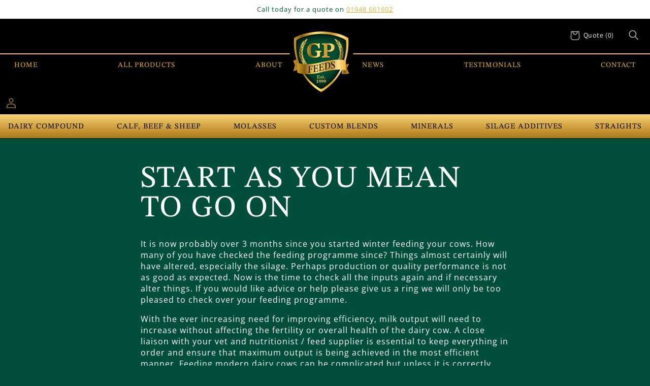

--- FILE ---
content_type: text/css
request_url: https://www.gpfeeds.co.uk/cdn/shop/t/3/assets/component-newsletter.css?v=174551654500185514911710953797
body_size: -252
content:
.newsletter-form{display:flex;flex-direction:column;justify-content:center;align-items:center;width:100%;position:relative}.newsletter-form button{background-color:#024e3c!important}@media screen and (min-width: 750px){.newsletter-form{align-items:flex-start;margin:0 auto;max-width:45rem}}.newsletter-form__field-wrapper{width:100%;--color-foreground: transparent}label.field__label{color:#fff}.newsletter-form__field-wrapper .field__input{padding-right:5rem;background:#fff;color:#000}.newsletter-form__field-wrapper .field{z-index:0}.newsletter-form__message{justify-content:center;margin-bottom:0}.newsletter-form__message--success{margin-top:2rem}@media screen and (min-width: 750px){.newsletter-form__message{justify-content:flex-start}}.newsletter-form__button{width:4.4rem;margin:0;right:var(--inputs-border-width);top:0;height:100%;z-index:2}.newsletter-form__button:focus-visible{box-shadow:0 0 0 .3rem rgb(var(--color-background)),0 0 0 .4rem rgba(var(--color-foreground));background-color:rgb(var(--color-background))}.newsletter-form__button:focus{box-shadow:0 0 0 .3rem rgb(var(--color-background)),0 0 0 .4rem rgba(var(--color-foreground));background-color:rgb(var(--color-background))}.newsletter-form__button:not(:focus-visible):not(.focused){box-shadow:inherit;background-color:inherit}.newsletter-form__button .icon{width:1.5rem}
/*# sourceMappingURL=/cdn/shop/t/3/assets/component-newsletter.css.map?v=174551654500185514911710953797 */


--- FILE ---
content_type: image/svg+xml
request_url: https://cdn.shopify.com/s/files/1/0734/0349/8799/files/gp-feeds-logo_957a1df1-3dad-4b82-af66-479165a612db.svg?v=1691585267
body_size: 269448
content:
<?xml version="1.0" encoding="UTF-8"?><svg xmlns="http://www.w3.org/2000/svg" xmlns:xlink="http://www.w3.org/1999/xlink" viewBox="0 0 351.15 379.87"><defs><style>.ab{mask:url(#h);}.ac{fill:url(#q);}.ac,.ad,.ae,.af{fill-rule:evenodd;}.ac,.ad,.ae,.af,.ag,.ah,.ai,.aj,.ak,.al,.am,.an,.ao,.ap,.aq,.ar,.as,.at,.au{stroke-width:0px;}.ad{fill:url(#f);}.ae{fill:url(#d);}.af{fill:url(#e);}.av{filter:url(#i);}.aw{filter:url(#j);}.ax{filter:url(#r);}.ay{isolation:isolate;}.az{stroke:url(#m);}.az,.ba{fill:none;stroke-miterlimit:10;stroke-width:.99px;}.ba{stroke:url(#n);}.ah{fill:#1e1e1c;}.ai{fill:#024e31;}.bb{mix-blend-mode:multiply;opacity:.77;}.aj{fill:url(#aa);}.ak{fill:url(#v);}.al{fill:url(#y);}.am{fill:url(#z);}.an{fill:url(#x);}.ao{fill:url(#w);}.ap{fill:url(#u);}.aq{fill:url(#t);}.ar{fill:url(#g);}.as{fill:url(#o);}.at{fill:url(#p);}.au{fill:url(#l);}</style><linearGradient id="d" x1="351.15" y1="229.91" x2="158.29" y2="229.91" gradientTransform="translate(0 -8.81) rotate(2.48) skewX(2.48)" gradientUnits="userSpaceOnUse"><stop offset="0" stop-color="#cd9726"/><stop offset=".15" stop-color="#865c13"/><stop offset=".3" stop-color="#e7b845"/><stop offset=".4" stop-color="#ffed7b"/><stop offset=".55" stop-color="#e7b845"/><stop offset=".7" stop-color="#cd9726"/><stop offset=".85" stop-color="#ffe196"/><stop offset="1" stop-color="#f2b939"/></linearGradient><linearGradient id="e" x1="0" y1="220.91" x2="298.94" y2="220.91" xlink:href="#d"/><linearGradient id="f" x1="329.32" y1="218.89" x2="305.73" y2="219.71" gradientTransform="translate(0 -8.81) rotate(2.48) skewX(2.48)" gradientUnits="userSpaceOnUse"><stop offset="0" stop-color="#593315"/><stop offset="1" stop-color="#c88f2d"/></linearGradient><linearGradient id="g" x1="4.02" y1="189.94" x2="347.35" y2="189.94" gradientTransform="matrix(1,0,0,1,0,0)" xlink:href="#d"/><filter id="i" x="16.35" y="13.22" width="318.48" height="350.16" color-interpolation-filters="sRGB" filterUnits="userSpaceOnUse"><feColorMatrix result="cm" values="-1 0 0 0 1 0 -1 0 0 1 0 0 -1 0 1 0 0 0 1 0"/></filter><mask id="h" x="16.35" y="13.22" width="318.48" height="350.16" maskUnits="userSpaceOnUse"><g class="av"><image width="1327" height="1459" transform="translate(16.35 13.22) scale(.24)" xlink:href="[data-uri]"/></g></mask><filter id="j" filterUnits="userSpaceOnUse"><feOffset dx="1.99" dy="1.99"/><feGaussianBlur result="k" stdDeviation=".99"/><feFlood flood-color="#1d1d1b" flood-opacity=".78"/><feComposite in2="k" operator="in"/><feComposite in="SourceGraphic"/></filter><linearGradient id="l" x1="88.46" y1="118.81" x2="259.01" y2="118.81" gradientTransform="matrix(1,0,0,1,0,0)" xlink:href="#d"/><linearGradient id="m" x1="87.97" y1="118.81" x2="176.55" y2="118.81" gradientUnits="userSpaceOnUse"><stop offset="0" stop-color="#ffed7b"/><stop offset=".3" stop-color="#e7b845"/><stop offset=".54" stop-color="#cd9726"/><stop offset=".73" stop-color="#ffe196"/></linearGradient><linearGradient id="n" x1="180.74" y1="118.88" x2="259.51" y2="118.88" xlink:href="#m"/><linearGradient id="o" x1="-1129.5" y1="115.31" x2="-1057.05" y2="106.27" gradientTransform="translate(-806.01 -31.44) rotate(-177.11) scale(1 -1)" xlink:href="#d"/><linearGradient id="p" x1="34.68" y1="168.27" x2="95.85" y2="168.27" gradientTransform="translate(-11.21 -30.5) rotate(-4.35)" xlink:href="#d"/><linearGradient id="q" x1="27.89" y1="220.19" x2="327.31" y2="225.41" xlink:href="#d"/><filter id="r" filterUnits="userSpaceOnUse"><feOffset dx=".32" dy=".8"/><feGaussianBlur result="s" stdDeviation="0"/><feFlood flood-color="#ffe4a5" flood-opacity=".65"/><feComposite in2="s" operator="in"/><feComposite in="SourceGraphic"/></filter><linearGradient id="t" x1="149.12" y1="285.09" x2="166.92" y2="285.09" gradientUnits="userSpaceOnUse"><stop offset=".3" stop-color="#e7b845"/><stop offset="1" stop-color="#f2b939"/></linearGradient><linearGradient id="u" x1="169.57" y1="287.84" x2="180.78" y2="287.84" xlink:href="#t"/><linearGradient id="v" x1="182.98" y1="285.93" x2="193.74" y2="285.93" xlink:href="#t"/><linearGradient id="w" x1="196.27" y1="292.93" x2="200.92" y2="292.93" xlink:href="#t"/><linearGradient id="x" x1="145.9" y1="312.95" x2="158.51" y2="312.95" xlink:href="#t"/><linearGradient id="y" x1="161.04" y1="313.04" x2="174.25" y2="313.04" xlink:href="#t"/><linearGradient id="z" x1="176.54" y1="313.04" x2="189.75" y2="313.04" xlink:href="#t"/><linearGradient id="aa" x1="192.04" y1="313.04" x2="205.24" y2="313.04" xlink:href="#t"/></defs><g class="ay"><g id="b"><g id="c"><path class="ae" d="m304.69,201.36c0,20.56,0,41.11,0,61.67.07.29.11.43.18.72.18.34.27.5.45.84.25.3.37.45.62.74.31.26.47.39.78.65.37.23.56.34.93.56.43.19.64.29,1.07.48.48.16.72.24,1.2.4.53.13.79.2,1.32.33.57.1.86.16,1.43.26.61.08.91.12,1.52.19l1.61.14c.67.03,1.01.05,1.69.08.7,0,1.05.01,1.75.02.72-.01,1.08-.01,1.8-.02.74-.03,1.11-.04,1.85-.07.75-.04,1.13-.07,1.88-.11.76-.06,1.14-.09,1.9-.14.76-.07,1.15-.1,1.91-.17.76-.08,1.15-.12,1.91-.2.76-.09,1.14-.14,1.9-.23.75-.1,1.13-.15,1.88-.24.74-.1,1.11-.15,1.85-.26.72-.11,1.08-.16,1.8-.27.7-.11,1.05-.16,1.75-.27.67-.11,1.01-.17,1.68-.28.64-.11.96-.16,1.6-.27.61-.11.91-.16,1.52-.26.57-.1.85-.15,1.42-.25.53-.1.79-.14,1.32-.24.48-.09.72-.13,1.19-.22.43-.08.64-.12,1.06-.19.37-.07.56-.1.93-.17.31-.05.46-.08.77-.13-4.65-10.73-9.31-21.47-13.97-32.2,4.65-9.82,9.31-19.64,13.96-29.46-.31.05-.46.08-.77.13-.37.07-.56.1-.93.17-.43.08-.64.12-1.07.2-.48.09-.72.13-1.19.22-.53.09-.79.14-1.31.24-.57.1-.85.15-1.42.25-.61.11-.91.16-1.52.27-.64.11-.96.16-1.61.27-.67.11-1.01.17-1.68.28-.7.11-1.05.16-1.75.27-.72.11-1.08.16-1.8.27-.74.1-1.11.16-1.84.26-.75.1-1.13.15-1.88.24-.76.09-1.14.13-1.9.22-.76.08-1.15.12-1.91.2-.76.07-1.15.1-1.91.17-.76.06-1.14.09-1.9.14-.75.04-1.13.06-1.88.11-.74.03-1.11.04-1.84.07-.72,0-1.08.01-1.8.02-.7,0-1.05-.01-1.75-.02-.67-.03-1.01-.05-1.69-.08-.64-.05-.97-.08-1.61-.13-.61-.08-.91-.12-1.52-.2-.57-.1-.86-.16-1.43-.26-.53-.13-.79-.2-1.32-.33-.48-.16-.72-.24-1.2-.4-.43-.19-.64-.29-1.07-.48-.37-.23-.56-.34-.93-.56-.31-.26-.47-.39-.78-.65-.25-.3-.37-.45-.62-.74-.18-.34-.27-.5-.45-.84-.07-.29-.11-.43-.18-.72Z"/><path class="af" d="m0,183.72c3.63,9.75,7.25,19.5,10.88,29.25C7.25,225.43,3.63,237.88,0,250.34c13.77-6.52,29.71-9.84,45.24-7.58,1.79.32,3.88.65,5.43,2.07.19.35.29.52.48.87.01.2.02.3.03.5,0-22.2,0-44.41,0-66.61-.16-2.82-5.21-3.33-6.9-3.58-15.32-1.86-30.69,1.27-44.27,7.72Z"/><path class="ad" d="m330.36,185.13c0,20.56,0,41.11,0,61.67-.01.19-.02.29-.03.48-.08.2-.12.3-.2.49-.15.21-.23.31-.39.51-.23.21-.35.32-.58.53l-.79.55c-.4.23-.6.34-1,.57-.49.23-.73.35-1.22.58-.58.24-.88.36-1.46.6-.68.25-1.02.37-1.7.62-.78.26-1.18.38-1.96.64-.89.26-1.33.39-2.22.66-.57.18-.86.26-1.43.44-.57.2-.85.3-1.42.5-.56.22-.84.34-1.4.56-.54.24-.82.37-1.36.61-.52.26-.79.4-1.31.66-.5.28-.75.42-1.25.69-.47.29-.7.44-1.16.73-.43.3-.64.45-1.07.75-.39.31-.58.46-.96.77-.34.31-.51.47-.84.78-.28.32-.42.47-.71.79-.22.31-.34.47-.56.79-.16.31-.24.47-.4.78-.09.31-.13.46-.22.76-.01.3-.02.45-.03.74,0-20.56,0-41.11,0-61.67.01-.3.02-.45.03-.74.09-.3.13-.46.22-.76.16-.31.24-.47.4-.78.22-.31.34-.47.56-.79.28-.31.43-.47.71-.78.34-.31.51-.47.84-.78.39-.31.58-.46.96-.77.43-.3.64-.45,1.07-.75.47-.29.7-.44,1.16-.73.5-.28.75-.42,1.25-.69.52-.26.79-.39,1.31-.66.55-.24.82-.37,1.36-.61.56-.23.84-.34,1.4-.56.57-.2.85-.3,1.42-.5.57-.18.86-.26,1.43-.44.89-.26,1.33-.39,2.22-.66.78-.26,1.18-.38,1.96-.64.68-.25,1.02-.37,1.7-.62.58-.24.88-.36,1.46-.6.49-.23.73-.35,1.22-.58.4-.23.6-.34,1-.57.31-.22.47-.33.78-.55.23-.21.35-.32.58-.53.15-.21.23-.31.38-.51.08-.2.12-.3.2-.49.01-.19.02-.29.03-.48Z"/><path class="ar" d="m175.69,379.87c-14.54-6.56-66.85-39.86-105.83-96.71C27.04,220.7,11.92,157.07,6.77,114.69c-4.33-35.69-2.52-62.77-1.46-73.38,11.76-7.69,38.33-20.97,76.78-29.94C114.88,3.72,145.49,0,175.69,0s60.8,3.72,93.59,11.37c38.43,8.97,64.99,22.24,76.79,29.95,1.07,10.6,2.87,37.68-1.46,73.37-5.14,42.38-20.26,106.01-63.08,168.47-38.98,56.85-91.29,90.15-105.83,96.71Z"/><path class="ai" d="m258.08,25.26c49.77,11.61,72.99,29.86,72.99,29.86,0,0,17.14,111.14-56.4,218.42-38.62,56.33-91.2,86.25-98.98,87.81-7.78-1.56-60.36-31.48-98.98-87.81C3.16,166.26,20.31,55.12,20.31,55.12c0,0,23.22-18.25,72.99-29.86,57.1-13.32,107.68-13.32,164.78,0Z"/><g class="ab"><g class="bb"><path class="ag" d="m258.08,25.26c49.77,11.61,72.99,29.86,72.99,29.86,0,0,17.14,111.14-56.4,218.42-38.62,56.33-91.2,86.25-98.98,87.81-7.78-1.56-60.36-31.48-98.98-87.81C3.16,166.26,20.31,55.12,20.31,55.12c0,0,23.22-18.25,72.99-29.86,57.1-13.32,107.68-13.32,164.78,0Z"/></g></g><g class="aw"><path class="au" d="m132.79,163.94c-15.04,0-26.19-3.92-33.45-11.75-7.26-7.83-10.88-18.87-10.88-33.11,0-10.44,1.94-19,5.84-25.68,3.89-6.68,9.2-11.63,15.93-14.87,6.72-3.23,14.33-4.84,22.83-4.84,4.69,0,8.43.4,11.22,1.19,2.79.8,5.02,1.62,6.7,2.46,1.68.84,3.1,1.26,4.25,1.26,1.41,0,2.41-.51,2.99-1.53.57-1.02,1.04-2.14,1.39-3.38h5.84v31.99h-6.5c-1.68-8.76-4.69-15.08-9.02-18.98-4.34-3.89-10-5.84-16.99-5.84-8.23,0-14.22,3.03-17.98,9.09-3.76,6.06-5.64,14.98-5.64,26.74,0,13.1,1.81,22.92,5.44,29.46,3.63,6.55,9.64,9.82,18.05,9.82,3.89,0,7.12-.44,9.69-1.33,2.57-.88,5.09-2.34,7.57-4.38v-11.55c0-3.19-.27-5.62-.8-7.3-.53-1.68-1.62-2.81-3.25-3.38-1.64-.57-4.14-.86-7.5-.86v-5.84h37.56v5.84c-3.72,0-6.11.66-7.17,1.99-1.06,1.33-1.59,4.07-1.59,8.23v17.52c-4.87,2.74-10,4.93-15.4,6.57-5.4,1.64-11.77,2.46-19.11,2.46Zm95.43-1.46h-46.98v-5.71c3.8,0,6.57-.29,8.3-.86,1.73-.57,2.83-1.79,3.32-3.65.49-1.86.73-4.6.73-8.23v-52.56c0-4.33-.89-7.17-2.65-8.49-1.77-1.33-5-1.99-9.69-1.99v-5.71h42.87c4.51,0,8.87.31,13.07.93,4.2.62,7.94,1.77,11.22,3.45,3.27,1.68,5.86,4.05,7.76,7.1,1.9,3.05,2.85,7.01,2.85,11.88,0,5.31-.97,9.76-2.92,13.34-1.95,3.58-4.58,6.44-7.9,8.56s-7.12,3.63-11.41,4.51c-4.29.88-8.78,1.33-13.47,1.33-1.59,0-3.27-.18-5.04-.53-1.77-.35-3.41-.71-4.91-1.06v19.64c0,3.54.29,6.19.86,7.96.57,1.77,1.92,2.94,4.05,3.52,2.12.58,5.44.86,9.95.86v5.71Zm-7.83-43.8c4.07,0,7.45-.49,10.15-1.46,2.7-.97,4.71-2.85,6.04-5.64,1.33-2.79,1.99-6.79,1.99-12.01,0-6.11-1.42-10.6-4.25-13.47-2.83-2.87-7.65-4.31-14.47-4.31-1.15,0-2.19.02-3.12.07-.93.05-2.06.16-3.38.33v35.84c.97.09,1.9.22,2.79.4.88.18,2.3.27,4.25.27Z"/><path class="az" d="m132.79,163.94c-15.04,0-26.19-3.92-33.45-11.75-7.26-7.83-10.88-18.87-10.88-33.11,0-10.44,1.94-19,5.84-25.68,3.89-6.68,9.2-11.63,15.93-14.87,6.72-3.23,14.33-4.84,22.83-4.84,4.69,0,8.43.4,11.22,1.19,2.79.8,5.02,1.62,6.7,2.46,1.68.84,3.1,1.26,4.25,1.26,1.41,0,2.41-.51,2.99-1.53.57-1.02,1.04-2.14,1.39-3.38h5.84v31.99h-6.5c-1.68-8.76-4.69-15.08-9.02-18.98-4.34-3.89-10-5.84-16.99-5.84-8.23,0-14.22,3.03-17.98,9.09-3.76,6.06-5.64,14.98-5.64,26.74,0,13.1,1.81,22.92,5.44,29.46,3.63,6.55,9.64,9.82,18.05,9.82,3.89,0,7.12-.44,9.69-1.33,2.57-.88,5.09-2.34,7.57-4.38v-11.55c0-3.19-.27-5.62-.8-7.3-.53-1.68-1.62-2.81-3.25-3.38-1.64-.57-4.14-.86-7.5-.86v-5.84h37.56v5.84c-3.72,0-6.11.66-7.17,1.99-1.06,1.33-1.59,4.07-1.59,8.23v17.52c-4.87,2.74-10,4.93-15.4,6.57-5.4,1.64-11.77,2.46-19.11,2.46Z"/><path class="ba" d="m228.22,162.48h-46.98v-5.71c3.8,0,6.57-.29,8.3-.86,1.73-.57,2.83-1.79,3.32-3.65.49-1.86.73-4.6.73-8.23v-52.56c0-4.33-.89-7.17-2.65-8.49-1.77-1.33-5-1.99-9.69-1.99v-5.71h42.87c4.51,0,8.87.31,13.07.93,4.2.62,7.94,1.77,11.22,3.45,3.27,1.68,5.86,4.05,7.76,7.1,1.9,3.05,2.85,7.01,2.85,11.88,0,5.31-.97,9.76-2.92,13.34-1.95,3.58-4.58,6.44-7.9,8.56s-7.12,3.63-11.41,4.51c-4.29.88-8.78,1.33-13.47,1.33-1.59,0-3.27-.18-5.04-.53-1.77-.35-3.41-.71-4.91-1.06v19.64c0,3.54.29,6.19.86,7.96.57,1.77,1.92,2.94,4.05,3.52,2.12.58,5.44.86,9.95.86v5.71Zm-7.83-43.8c4.07,0,7.45-.49,10.15-1.46,2.7-.97,4.71-2.85,6.04-5.64,1.33-2.79,1.99-6.79,1.99-12.01,0-6.11-1.42-10.6-4.25-13.47-2.83-2.87-7.65-4.31-14.47-4.31-1.15,0-2.19.02-3.12.07-.93.05-2.06.16-3.38.33v35.84c.97.09,1.9.22,2.79.4.88.18,2.3.27,4.25.27Z"/></g><path class="as" d="m265.39,215.97c.09-1.21.39-3.58.75-6.25.34-2.7.95-5.44,1.82-7.61,1.07-2.38,4.48-7.71,6.89-12.29,2.47-4.54,4.36-8.1,4.07-6.11-.73,3.94-.04,7.06.4,9.73.47,2.68,1.04,5.14-.17,7.67-.52,1.12-1.39,2.6-2.53,4.14.26-.26.5-.54.74-.82-.55.73-1.11,1.3-1.63,1.95,1.83-1.71,3.34-3.4,4.63-4.31,2.33-1.67,4.64-2.05,7.51-2.59,2.9-.53,6.02-1.47,9.78-4.52,1.8-1.58-.82,2.66-4.83,7.47-3.95,4.86-9.62,9.88-12.2,11.4-2.3,1.48-5.65,2.19-8.45,2.6-2.86.37-5.4.25-6.43.2-.32.29-.65.57-.97.86-.18-.2-.36-.39-.53-.59.38-.31.77-.62,1.15-.93Zm22.77-18.26c2.89-.95,6.45-2.54,8.72-4.69,1.02-1.03,2.68-2.98,4.38-5.4,1.6-2.47,3.51-5.28,4.84-8.04.7-1.36,1.35-2.66,1.91-3.82.54-1.17.9-2.22,1.19-3.02.56-1.61.63-2.28-.07-1.35-2.76,3.78-5.77,5.22-8.29,6.38-2.5,1.16-4.8,1.9-6.58,4.03-.87,1.08-1.94,2.73-3.16,4.54-1.17,1.84-2.39,3.9-3.65,5.74-1.2,1.88-2.29,3.63-3.18,4.84-.85,1.24-1.38,2.03-1.38,2.03,0,0,2.31-.34,5.28-1.25Zm-1.54-32.87c-.23.64-.43,1.51-.74,2.5-.33.98-.67,2.1-1.02,3.29-.62,2.42-1.62,4.99-2.3,7.37-.77,2.34-1.48,4.37-1.7,5.62-.53,2.62-.31,6.11,0,9.07.24,2.89.61,5.23.61,5.23,0,0,.57-.74,1.47-1.92.93-1.16,2.05-2.86,3.21-4.73,1.21-1.84,2.33-3.92,3.24-5.87.96-1.92,1.62-3.74,1.87-5.08.54-2.66-.31-4.77-1.41-7.23-1.08-2.45-2.12-5.15-2.42-9.05-.06-.96-.37-.51-.8.79Zm9.71,13.29c.87-.4,2.07-.99,3.41-1.75,1.33-.76,2.81-1.7,4.17-2.78,1.3-1.1,2.51-2.34,3.4-3.63.42-.6.94-1.47,1.5-2.53.51-1.08,1.07-2.34,1.64-3.72,1.23-2.73,2.2-5.97,3.05-8.94,1.56-5.97,2.13-10.87,1.18-8.71-2.04,4.3-4.37,6.44-6.72,8.09-2.31,1.66-4.2,2.93-5.54,5.38-.68,1.22-1.4,3.06-2.1,5.12-.8,2.03-1.65,4.28-2.38,6.38-.82,2.07-1.59,3.99-2.14,5.39-.52,1.41-.93,2.27-.93,2.27,0,0,.56-.2,1.46-.58Zm-5.51-27.45c-.23,2.45-.35,5.21-.68,7.63-.13,1.22-.22,2.36-.27,3.37-.11.99-.18,1.83-.18,2.45,0,1.33.27,2.84.67,4.38.33,1.52.76,3.06,1.2,4.46.44,1.4.89,2.66,1.22,3.57.31.88.5,1.44.5,1.44,0,0,.47-.81,1.04-2.18.58-1.36,1.42-3.22,2.2-5.28.69-2.09,1.42-4.34,1.94-6.41.42-2.11.71-4.02.72-5.36.01-2.7-1.48-4.61-2.96-6.75-1.45-2.13-3.36-4.55-4.33-8.24-.54-1.82-.76,2.01-1.06,6.92Zm15.64,3.11c2.42-2.03,4.76-5,6.05-7.92.61-1.36,1.11-3.87,1.69-6.81.62-2.94.74-6.34,1-9.43.11-6.18-.35-11.09-.81-8.77-1.07,4.66-2.86,7.27-4.73,9.4-1.87,2.14-3.56,3.8-4.2,6.49-.83,2.69-1.2,7.8-1.94,12.21-.24,2.22-.68,4.24-.94,5.72-.25,1.48-.42,2.42-.42,2.42,0,0,1.95-1.25,4.28-3.31Zm-14.28-23.1c.23,2.43.82,5.14,1.01,7.55.22,2.41.63,4.54.85,5.75.48,2.56,2.39,5.66,3.71,8.2,1.42,2.54,2.72,4.53,2.72,4.53,0,0,.21-.91.54-2.35.31-1.45.8-3.43,1.01-5.62.67-4.35.64-9.43.11-12.06-.72-2.63-2.46-4.17-4.4-5.91-1.93-1.74-4.34-3.68-6.07-7.05-.92-1.65-.36,2.13.52,6.97Zm15.93-1.22c1.68-2.52,3.52-5.98,4.02-9.11.17-1.45.19-4.02.08-7.02-.18-2.98-.73-6.32-1.19-9.38-1.35-5.98-2.8-10.66-2.77-8.29,0,4.75-1.19,7.69-2.48,10.18-1.35,2.51-2.62,4.51-2.64,7.28.05,1.37.04,3.37.3,5.54.13,1.09.27,2.22.4,3.36.08,1.15.17,2.3.25,3.42.18,2.22.44,4.27.44,5.78.06,1.5.11,2.45.11,2.45,0,0,1.65-1.66,3.49-4.21Zm-13.84-20.4c-2.33-1.25-5.07-2.61-7.54-5.54-1.23-1.44.09,2.19,2.12,6.73.8,2.32,1.89,4.86,2.74,7.15.77,2.3,1.55,4.3,2.15,5.4,1.14,2.37,3.45,4.96,5.54,7.11,1.92,2.14,3.61,3.78,3.61,3.78,0,0,.01-.93.03-2.42.07-1.49-.14-3.51-.34-5.7-.12-1.09-.24-2.22-.36-3.35-.21-1.11-.45-2.22-.69-3.26-.52-2.08-.94-3.95-1.64-5.14-1.29-2.4-3.33-3.5-5.6-4.76Zm9.63-3.43c1-2.65,1.93-6.16,1.81-9.12-.27-2.67-1.9-9.42-4.17-14.62-.53-1.32-1.04-2.57-1.52-3.66-.54-1.05-1.03-1.95-1.42-2.63-.79-1.35-1.22-1.8-.99-.75.98,4.19.2,7.2-.55,9.72-.77,2.53-1.45,4.55-1.03,7.13.34,2.62,2.2,7.06,3.33,11.1.62,2,1.33,3.81,1.64,5.19.37,1.36.61,2.22.61,2.22,0,0,1.16-1.88,2.3-4.59Zm-24.86-18.75c.34.56.82,1.28,1.39,2.09.52.84,1.1,1.79,1.73,2.8,2.71,3.92,5.48,8.95,7.07,10.77,1.5,1.98,4.2,3.89,6.57,5.42,2.22,1.56,4.1,2.69,4.1,2.69,0,0-.19-.86-.48-2.22-.24-1.38-.9-3.17-1.53-5.14-1.17-3.97-3.36-8.23-4.83-10.26-1.56-2-3.77-2.58-6.12-3.34-2.38-.74-4.96-1.63-7.99-3.88-.73-.57-.59-.06.09,1.07Zm16.24-2.38c.25-1.37.53-2.97.55-4.52.01-1.54-.12-3.08-.47-4.44-.35-1.25-1.09-3.46-2.26-5.83-1.19-2.35-2.62-4.99-3.98-7.35-2.9-4.57-5.54-7.95-4.81-6.02,2.89,7.78-.76,11.6,1.03,16.32.99,2.29,3.12,6.47,5.2,9.96,1.9,3.59,3.51,6.65,3.51,6.65,0,0,.7-2,1.24-4.76Zm-27.3-14.88c-1.59-.89.86,1.88,4.1,5.3,1.51,1.77,3.25,3.7,4.85,5.38,1.58,1.68,2.83,3.22,3.74,3.96.94.81,2.17,1.54,3.48,2.19,1.3.66,2.58,1.3,3.82,1.82,2.45,1.06,4.5,1.75,4.5,1.75,0,0-.36-.77-.93-2-.6-1.21-1.34-2.92-2.35-4.65-2.1-3.42-4.51-7.37-6.5-8.92-3.77-3.24-8.29-1.2-14.7-4.82Zm15.32-2.48c-.42-2.82-1.99-6.44-5.5-10.32-1.64-1.55-5.6-4.65-9.56-7.19-4.06-2.46-7.95-4.56-9.22-4.84.35,1.29,2.55,5.14,4.97,9,2.32,3.96,4.66,8.08,5.99,9.71,2.76,4.04,5.93,6.05,8.37,7.27,2.42,1.23,4.36,1.46,4.78,1.49.11-.41.59-2.28.18-5.13Z"/><path class="at" d="m89.76,216.34c-.17.2-.34.4-.52.6-.33-.28-.67-.55-1-.84-1.03.07-3.57.26-6.44-.04-2.81-.34-6.18-.96-8.51-2.38-2.62-1.45-8.41-6.33-12.49-11.08-4.13-4.7-6.86-8.88-5.02-7.34,3.84,2.96,6.98,3.82,9.89,4.27,2.89.47,5.2.78,7.58,2.39,1.31.88,2.87,2.53,4.74,4.19-.53-.65-1.11-1.2-1.68-1.91.24.28.49.55.76.8-1.17-1.51-2.08-2.97-2.63-4.07-1.27-2.49-.76-4.97-.36-7.66.38-2.67.99-5.81.15-9.73-.34-1.98,1.64,1.53,4.22,6,2.53,4.51,6.08,9.75,7.21,12.11.92,2.15,1.61,4.87,2.02,7.57.42,2.65.78,5.02.9,6.23.39.3.78.6,1.17.9Zm-19.08-17.46s-.55-.77-1.43-1.99c-.92-1.19-2.06-2.91-3.3-4.76-1.3-1.81-2.58-3.84-3.8-5.65-1.27-1.78-2.37-3.41-3.27-4.46-1.84-2.08-4.16-2.77-6.69-3.86-2.54-1.09-5.59-2.45-8.45-6.17-.72-.92-.64-.25-.04,1.35.31.79.7,1.84,1.27,2.99.58,1.14,1.27,2.43,2,3.77,1.4,2.72,3.38,5.48,5.04,7.91,1.76,2.38,3.47,4.29,4.52,5.29,2.32,2.1,5.92,3.59,8.83,4.47,3,.83,5.32,1.12,5.32,1.12Zm-5.43-34.78c-.2,3.91-1.17,6.63-2.19,9.11-1.04,2.49-1.83,4.62-1.23,7.27.28,1.33.98,3.14,2,5.03.96,1.92,2.12,3.98,3.39,5.79,1.21,1.84,2.37,3.51,3.33,4.64.93,1.16,1.52,1.88,1.52,1.88,0,0,.32-2.34.48-5.24.23-2.96.37-6.46-.23-9.07-.25-1.25-1.01-3.26-1.84-5.58-.73-2.37-1.8-4.91-2.48-7.31-.38-1.19-.76-2.3-1.11-3.27-.33-.98-.56-1.84-.81-2.48-.46-1.28-.79-1.73-.82-.77Zm-7.07,14.84s-.43-.84-.99-2.25c-.59-1.38-1.4-3.28-2.28-5.33-.78-2.09-1.69-4.31-2.54-6.32-.75-2.05-1.52-3.86-2.23-5.07-1.41-2.41-3.32-3.64-5.68-5.24-2.39-1.59-4.77-3.67-6.92-7.92-1-2.14-.31,2.75,1.4,8.67.92,2.94,1.98,6.17,3.28,8.86.61,1.36,1.2,2.61,1.73,3.67.59,1.04,1.13,1.89,1.57,2.49.93,1.27,2.17,2.47,3.49,3.54,1.4,1.04,2.89,1.94,4.24,2.67,1.35.73,2.57,1.29,3.45,1.66.91.36,1.48.54,1.48.54Zm2.09-35.01c-.88,3.71-2.73,6.19-4.12,8.35-1.43,2.17-2.87,4.12-2.79,6.82.05,1.34.38,3.25.86,5.34.58,2.06,1.37,4.29,2.11,6.36.83,2.03,1.71,3.87,2.33,5.22.6,1.35,1.09,2.15,1.09,2.15,0,0,.18-.56.46-1.45.31-.92.72-2.18,1.13-3.6.41-1.41.8-2.97,1.09-4.49.36-1.55.59-3.07.56-4.4-.01-.63-.11-1.46-.24-2.45-.08-1-.2-2.15-.36-3.36-.39-2.41-.59-5.16-.88-7.61-.43-4.91-.75-8.73-1.24-6.89Zm-9.95,13.6s-.18-.93-.48-2.41c-.29-1.48-.79-3.48-1.08-5.7-.85-4.39-1.36-9.48-2.25-12.15-.71-2.67-2.44-4.29-4.36-6.38-1.93-2.09-3.78-4.65-4.97-9.28-.52-2.31-.85,2.61-.58,8.78.34,3.08.55,6.48,1.24,9.4.66,2.93,1.21,5.43,1.86,6.77,1.37,2.88,3.78,5.8,6.25,7.76,2.38,2,4.37,3.2,4.37,3.2Zm9.65-33.63c-1.64,3.42-4,5.41-5.89,7.2-1.89,1.79-3.59,3.37-4.24,6.02-.46,2.64-.36,7.72.42,12.05.26,2.19.8,4.15,1.15,5.59.37,1.44.6,2.34.6,2.34,0,0,1.26-2.02,2.61-4.59,1.25-2.57,3.08-5.72,3.5-8.29.19-1.21.54-3.35.7-5.77.12-2.42.65-5.14.82-7.57.75-4.86,1.22-8.66.34-6.98Zm-12.7,10.29s.02-.95.04-2.46c-.04-1.51.17-3.56.29-5.79.05-1.11.11-2.27.16-3.42.11-1.14.21-2.28.32-3.37.2-2.17.14-4.17.16-5.54-.09-2.77-1.41-4.74-2.83-7.21-1.35-2.46-2.63-5.37-2.74-10.11-.03-2.36-1.36,2.35-2.56,8.36-.39,3.07-.85,6.42-.95,9.41-.03,3,.05,5.57.26,7.01.58,3.11,2.51,6.53,4.25,9,1.91,2.5,3.59,4.12,3.59,4.12Zm4.25-19.96c-.68,1.2-1.04,3.09-1.51,5.18-.22,1.05-.43,2.16-.61,3.28-.09,1.13-.19,2.26-.27,3.36-.15,2.19-.3,4.22-.2,5.7.06,1.48.09,2.41.09,2.41,0,0,1.65-1.68,3.52-3.87,2.03-2.2,4.27-4.85,5.35-7.25.57-1.12,1.29-3.14,2.01-5.46.79-2.31,1.81-4.87,2.55-7.21,1.91-4.59,3.14-8.25,1.95-6.78-2.39,2.99-5.1,4.42-7.4,5.73-2.24,1.32-4.25,2.47-5.48,4.9Zm-1.82-3.55s.21-.87.55-2.24c.27-1.39.94-3.22,1.5-5.23,1.03-4.07,2.77-8.55,3.05-11.18.35-2.6-.37-4.59-1.21-7.1-.81-2.5-1.66-5.49-.79-9.7.2-1.06-.22-.6-.98.78-.38.69-.84,1.6-1.36,2.66-.45,1.1-.93,2.36-1.43,3.69-2.14,5.26-3.59,12.04-3.8,14.72-.05,2.96.97,6.45,2.04,9.07,1.21,2.68,2.42,4.53,2.42,4.53Zm22.02-24.98c-2.97,2.32-5.53,3.27-7.89,4.08-2.33.81-4.53,1.45-6.03,3.49-1.42,2.07-3.5,6.38-4.57,10.38-.58,1.98-1.19,3.79-1.4,5.18-.26,1.37-.42,2.23-.42,2.23,0,0,1.86-1.18,4.03-2.79,2.33-1.59,4.98-3.56,6.43-5.58,1.54-1.86,4.19-6.95,6.8-10.94.6-1.02,1.16-1.99,1.66-2.84.55-.83,1.01-1.56,1.33-2.13.65-1.14.78-1.65.06-1.07Zm-15,3.83s1.54-3.1,3.34-6.74c1.99-3.54,4.01-7.77,4.94-10.09,1.67-4.76-2.07-8.49.61-16.34.68-1.95-1.88,1.5-4.66,6.14-1.3,2.4-2.67,5.07-3.79,7.45-1.11,2.39-1.79,4.62-2.11,5.88-.31,1.37-.41,2.92-.36,4.45.06,1.55.38,3.14.67,4.5.61,2.75,1.36,4.73,1.36,4.73Zm10.98-15.11c-1.95,1.61-4.26,5.61-6.27,9.09-.96,1.76-1.66,3.49-2.23,4.71-.54,1.24-.88,2.02-.88,2.02,0,0,2.03-.74,4.46-1.86,1.23-.55,2.49-1.23,3.77-1.92,1.3-.69,2.5-1.44,3.42-2.28.89-.77,2.1-2.33,3.64-4.06,1.56-1.71,3.25-3.69,4.71-5.5,3.14-3.5,5.52-6.33,3.96-5.4-6.32,3.79-10.89,1.86-14.57,5.2Zm-.49-2.16c.42-.05,2.35-.32,4.74-1.61,2.41-1.29,5.53-3.38,8.18-7.49,1.29-1.67,3.52-5.85,5.74-9.86,2.31-3.92,4.42-7.82,4.74-9.12-1.26.31-5.1,2.51-9.09,5.07-3.89,2.65-7.77,5.85-9.37,7.44-3.42,3.96-4.9,7.63-5.24,10.46-.33,2.85.19,4.72.31,5.12Z"/><path class="ac" d="m24.75,192.53c0,20.95,0,41.89,0,62.84.02.24.03.36.05.61.07.24.11.35.18.59.13.23.19.34.31.57.17.22.26.33.43.55.22.21.33.32.55.54.26.21.4.31.66.52.31.2.46.3.77.5.35.19.52.29.86.48.38.19.57.28.95.46.42.18.63.27,1.04.45.45.17.67.26,1.12.43.48.17.72.25,1.19.41.5.16.76.24,1.26.39.53.15.79.22,1.32.37.55.14.83.21,1.38.36.57.14.86.2,1.43.34.59.13.88.19,1.47.32.6.12.91.18,1.51.3.62.11.92.17,1.54.28.63.11.94.16,1.57.27.63.1.95.15,1.59.25,1.64.23,2.46.35,4.1.59,1.64.21,2.46.32,4.09.53,1.63.19,2.45.28,4.09.47,1.63.16,2.45.25,4.08.41,1.63.14,2.45.21,4.08.35,1.63.12,2.44.18,4.07.3,1.63.1,2.44.15,4.06.24,1.62.07,2.43.11,4.05.18,1.62.05,2.43.08,4.05.13,1.61.03,2.42.05,4.04.08,1.61,0,2.42.01,4.03.02,1.61-.01,2.41-.02,4.02-.03,1.6-.03,2.4-.05,4.01-.08,1.6-.05,2.4-.08,4-.14,1.59-.07,2.39-.11,3.99-.19,1.59-.09,2.38-.14,3.97-.24,1.58-.11,2.38-.17,3.96-.29,1.58-.14,2.37-.2,3.95-.34,1.57-.15,2.36-.23,3.93-.39,1.57-.17,2.35-.26,3.92-.43,1.56-.19,2.34-.29,3.9-.48,1.56-.21,2.33-.32,3.89-.53,1.55-.23,2.33-.35,3.88-.58,1.54-.25,2.31-.37,3.86-.62,1.54-.27,2.31-.4,3.84-.67,1.53-.28,2.3-.43,3.83-.71,1.52-.3,2.28-.46,3.81-.76,1.52-.32,2.27-.48,3.79-.81,1.51-.34,2.26-.51,3.77-.85,1.5-.36,2.25-.53,3.75-.89,1.49-.37,2.24-.56,3.73-.93,1.48-.39,2.23-.59,3.71-.98,1-.26,1.5-.4,2.49-.66,1.09-.28,1.63-.42,2.72-.69,1.17-.29,1.76-.44,2.93-.73,1.26-.3,1.88-.45,3.14-.76,1.33-.31,2-.47,3.33-.78,1.4-.32,2.1-.48,3.51-.8,1.47-.33,2.21-.49,3.67-.81,1.53-.33,2.3-.49,3.83-.82,1.59-.33,2.38-.5,3.97-.83,1.64-.33,2.46-.49,4.11-.82,1.69-.33,2.53-.49,4.22-.82,1.73-.32,2.6-.48,4.33-.81,1.77-.32,2.66-.48,4.43-.79,1.8-.31,2.7-.47,4.51-.78,1.83-.3,2.75-.45,4.58-.75,1.85-.29,2.78-.43,4.64-.72,1.87-.28,2.81-.41,4.68-.69,1.89-.26,2.83-.39,4.72-.65,1.9-.24,2.84-.36,4.74-.61,1.9-.22,2.85-.34,4.75-.56,1.9-.2,2.85-.3,4.75-.51,1.89-.18,2.84-.27,4.74-.45,1.88-.16,2.83-.23,4.71-.39,1.87-.13,2.8-.19,4.67-.32,1.85-.1,2.77-.15,4.62-.25,1.82-.07,2.74-.11,4.56-.18,1.8-.04,2.69-.06,4.49-.09,1.76,0,2.64,0,4.4,0,1.72.03,2.58.05,4.31.08,1.68.07,2.52.11,4.2.18,1.63.11,2.44.16,4.07.27,1.58.15,2.36.23,3.94.38.6.07.91.1,1.51.17.62.07.93.11,1.56.19.64.08.95.12,1.59.2.65.08.97.13,1.61.21.65.09.97.13,1.62.22.65.1.97.14,1.62.24l1.61.25c.63.11.95.16,1.58.27.62.11.92.17,1.54.28.6.12.89.18,1.49.29.57.12.86.19,1.43.31.54.13.81.2,1.36.33.51.14.76.2,1.27.34.47.14.7.21,1.17.36.43.15.64.22,1.06.37.38.16.57.23.94.39l.81.4c.27.17.4.25.67.42.2.17.31.26.51.44.14.18.2.27.34.45.06.19.1.28.16.47,0-20.95,0-41.9,0-62.84-.06-.19-.1-.28-.16-.47-.14-.18-.2-.27-.34-.45-.2-.18-.31-.26-.51-.44-.27-.17-.4-.25-.67-.42-.32-.16-.49-.24-.81-.4-.38-.15-.57-.23-.94-.39-.43-.15-.64-.22-1.06-.37-.47-.14-.7-.21-1.17-.36-.51-.14-.76-.2-1.27-.34-.54-.13-.81-.19-1.36-.32-.57-.12-.86-.19-1.43-.31-.6-.12-.89-.18-1.49-.3-.62-.11-.92-.17-1.54-.28-.63-.11-.95-.16-1.58-.27-.64-.1-.96-.15-1.61-.25-.65-.09-.97-.14-1.62-.24-.65-.09-.97-.14-1.62-.23-.65-.08-.97-.13-1.61-.21-.64-.08-.95-.12-1.59-.2-.62-.07-.93-.11-1.56-.19-.61-.07-.91-.1-1.51-.17-1.58-.15-2.36-.23-3.94-.38-1.63-.11-2.44-.17-4.07-.28-1.68-.07-2.52-.11-4.2-.18-1.72-.03-2.58-.05-4.31-.08-1.76,0-2.64,0-4.4,0-1.8.04-2.69.06-4.49.09-1.83.07-2.74.1-4.56.17-1.85.1-2.77.15-4.62.25-1.87.13-2.8.19-4.67.32-1.88.15-2.83.23-4.71.39l-4.74.45c-1.9.2-2.85.3-4.75.51-1.9.22-2.85.33-4.75.56-1.9.24-2.84.37-4.74.61-1.89.26-2.83.39-4.72.65-1.87.28-2.81.41-4.68.69-1.86.29-2.78.43-4.64.72-1.83.3-2.75.45-4.58.75-1.8.31-2.7.47-4.51.78-1.77.32-2.65.48-4.42.79-1.73.32-2.6.49-4.33.81-1.69.33-2.53.49-4.22.82-1.64.33-2.46.49-4.1.82-1.59.33-2.38.49-3.97.82-1.53.33-2.3.49-3.83.82-1.47.32-2.21.49-3.68.81-1.4.32-2.1.48-3.51.8-1.33.31-2,.47-3.33.78-1.25.3-1.88.45-3.14.76-1.17.29-1.76.44-2.94.73-1.09.28-1.63.42-2.72.7-1,.26-1.5.4-2.49.66-1.48.39-2.23.58-3.71.97-1.49.37-2.24.56-3.73.93-1.5.36-2.25.53-3.75.89-1.51.34-2.26.51-3.77.85-1.52.32-2.27.48-3.79.81-1.52.3-2.28.45-3.81.76-1.53.29-2.3.43-3.83.71-1.54.27-2.3.4-3.84.67-1.54.25-2.31.37-3.86.62-1.55.23-2.32.35-3.87.58-1.56.21-2.33.32-3.89.53-1.56.19-2.34.29-3.91.48-1.57.17-2.35.26-3.92.44-1.57.15-2.36.23-3.93.39-1.58.13-2.37.2-3.95.34-1.58.12-2.38.17-3.96.29-1.59.09-2.38.14-3.97.24-1.59.07-2.39.11-3.99.19-1.6.05-2.4.08-3.99.13-1.6.03-2.4.05-4.01.08-1.61.01-2.41.02-4.02.03-1.61-.01-2.42-.02-4.03-.03-1.61-.03-2.42-.04-4.04-.07-1.62-.05-2.43-.08-4.05-.13-1.62-.07-2.43-.11-4.05-.19-1.62-.1-2.44-.15-4.06-.24-1.63-.12-2.44-.18-4.07-.3-1.63-.14-2.45-.21-4.08-.35-1.63-.16-2.45-.25-4.08-.41-1.63-.19-2.45-.28-4.09-.47-1.64-.21-2.46-.32-4.09-.52-1.64-.23-2.46-.35-4.1-.59-.63-.1-.95-.15-1.59-.25-.63-.11-.94-.16-1.57-.27-.62-.11-.92-.17-1.54-.28-.6-.12-.91-.18-1.51-.3-.59-.13-.88-.19-1.47-.32-.57-.14-.86-.2-1.43-.34-.55-.14-.83-.21-1.38-.36-.53-.15-.79-.23-1.32-.38-.5-.16-.76-.24-1.26-.39-.48-.17-.72-.25-1.19-.41-.45-.17-.67-.26-1.12-.43-.42-.18-.62-.27-1.04-.45-.38-.19-.57-.28-.95-.47-.35-.19-.52-.29-.86-.48-.31-.2-.46-.3-.76-.5-.26-.21-.4-.31-.66-.52-.22-.21-.33-.32-.55-.54-.17-.22-.26-.33-.44-.55-.13-.23-.19-.34-.31-.57-.07-.24-.11-.35-.18-.59-.02-.24-.03-.36-.05-.6Z"/><g class="ax"><path class="ah" d="m110.2,258.08c-7.56.32-11.35.35-18.91.35,0-.96,0-1.46,0-2.49,1.39,0,2.45-.13,3.18-.39.73-.26,1.23-.77,1.51-1.53.27-.76.41-1.92.41-3.54,0-10.45,0-17.13,0-27.53,0-1.52-.14-2.62-.41-3.35-.27-.74-.78-1.21-1.51-1.44-.73-.23-1.79-.34-3.18-.34,0-1.05,0-1.56,0-2.54,10.21.07,20.66-.44,30.81-1.6.15,4.1.23,6.53.38,11.56-1.14.12-1.71.18-2.85.29-.22-1.62-.47-2.92-.74-3.92-.27-1-.68-1.75-1.23-2.26-.55-.52-1.34-.84-2.38-.98s-2.46-.14-4.25-.03c-2.61.17-3.91.24-6.52.35,0,5.73,0,9.13,0,15.78,1.69-.06,2.53-.1,4.22-.18,1.57-.08,2.82-.31,3.75-.67.93-.37,1.6-1.04,2-2.01.4-.97.6-2.4.6-4.24,1.03-.08,1.55-.12,2.58-.21,0,6.48,0,10.04,0,16.57-1.03.08-1.55.11-2.58.18,0-1.9-.2-3.29-.6-4.11-.4-.83-1.07-1.33-2-1.51-.93-.18-2.18-.23-3.75-.16-1.69.08-2.53.11-4.22.17,0,5.16,0,7.77,0,12.51,0,1.48.17,2.53.52,3.22.35.69.93,1.13,1.75,1.35.82.21,1.96.29,3.43.23,0,1.03,0,1.53,0,2.49Z"/><path class="ah" d="m156.02,251.51c-10.42,2.38-20.73,4.67-31.41,5.58,0-.97,0-1.47,0-2.5,1.24-.12,2.24-.34,2.99-.65.75-.3,1.29-.83,1.62-1.6.33-.77.49-1.93.49-3.56,0-10.48,0-17.28,0-27.81,0-1.68-.11-2.87-.33-3.63-.22-.76-.69-1.22-1.43-1.41-.73-.18-1.85-.18-3.34,0,0-1.05,0-1.57,0-2.55,10.29-1.15,20.77-3.22,30.8-5.77.13,4.02.2,6.42.33,11.4-1.12.26-1.68.39-2.8.64-.26-2.02-.61-3.51-1.07-4.53-.46-1.02-1.2-1.62-2.22-1.82-1.02-.2-2.56-.05-4.6.39-2.89.62-4.34.91-7.23,1.43,0,5.67,0,9.05,0,15.69,1.95-.34,2.93-.52,4.88-.91,1.83-.37,3.16-.78,4-1.21.84-.43,1.38-1.11,1.62-2.03.24-.92.36-2.31.36-4.14,1.03-.24,1.55-.36,2.58-.6,0,6.49,0,10.06,0,16.6-1.03.24-1.55.36-2.58.6,0-1.98-.12-3.43-.36-4.32-.24-.88-.78-1.36-1.62-1.44-.84-.08-2.17.08-4,.44-1.95.39-2.93.57-4.88.9,0,7.2,0,10.92,0,17.06,2.59-.43,3.88-.67,6.47-1.2,1.79-.37,3.27-.82,4.44-1.34,1.17-.52,2.11-1.18,2.82-1.98.71-.8,1.31-1.83,1.78-3.12.47-1.28.93-2.92,1.37-4.93,1.05-.24,1.58-.37,2.63-.61-.53,5.63-.79,8.37-1.31,12.92Z"/><path class="ah" d="m191.65,243.24c-10.47,2.43-20.94,4.86-31.41,7.28,0-.97,0-1.47,0-2.5,1.24-.29,2.24-.63,2.99-1.02.75-.39,1.29-.99,1.62-1.79.33-.8.49-1.99.49-3.63,0-10.52,0-17.38,0-27.96,0-1.69-.11-2.87-.33-3.62-.22-.74-.69-1.16-1.43-1.28-.73-.12-1.85,0-3.34.34,0-1.06,0-1.57,0-2.56,10.27-2.34,20.54-4.66,30.81-6.99.13,4.02.2,6.41.33,11.36-1.12.26-1.68.38-2.8.64-.26-2.01-.61-3.5-1.07-4.52-.46-1.02-1.2-1.62-2.22-1.82-1.02-.2-2.56-.07-4.6.4-2.89.66-4.34.98-7.24,1.64,0,5.67,0,9.05,0,15.69,1.95-.45,2.93-.67,4.88-1.12,1.83-.42,3.16-.84,4-1.28.84-.43,1.38-1.11,1.62-2.02.24-.91.36-2.3.36-4.12,1.03-.24,1.55-.35,2.58-.59,0,6.47,0,10.02,0,16.52-1.03.24-1.55.36-2.58.59,0-1.97-.12-3.42-.36-4.3-.24-.88-.78-1.36-1.62-1.43-.84-.07-2.17.1-4,.52-1.95.45-2.93.67-4.88,1.12,0,7.2,0,10.92,0,17.06,2.59-.6,3.88-.9,6.47-1.5,1.79-.41,3.27-.88,4.44-1.4,1.17-.52,2.11-1.17,2.82-1.97.71-.8,1.31-1.83,1.78-3.11.47-1.28.93-2.91,1.37-4.91,1.05-.24,1.58-.36,2.63-.61-.53,5.61-.79,8.33-1.31,12.88Z"/><path class="ah" d="m211.87,238.57c-6.4,1.43-9.6,2.21-16,3.69,0-.96,0-1.47,0-2.5,1.5-.35,2.61-.73,3.34-1.17.73-.43,1.21-1.08,1.43-1.96.22-.89.33-2.2.33-4.03,0-10.46,0-17.16,0-27.51,0-1.63-.16-2.74-.47-3.39-.31-.65-.84-.99-1.59-1.02-.75-.03-1.76.1-3.04.4,0-1.11,0-1.64,0-2.67,6.31-1.45,9.47-2.21,15.79-3.62,2.74-.61,5.41-.95,8-.98,2.59-.04,4.93.41,7.02,1.42,2.08,1,3.74,2.74,4.96,5.33,1.22,2.59,1.84,6.28,1.84,11.03,0,4.7-.56,8.69-1.67,11.87-1.11,3.18-2.67,5.7-4.66,7.7-1.99,1.99-4.29,3.52-6.91,4.69-2.61,1.17-5.4,2.08-8.36,2.74Zm-.27-3.29c2.74-.61,5.1-1.57,7.07-2.9,1.97-1.34,3.49-3.35,4.55-6.2,1.06-2.86,1.59-6.95,1.59-12.28,0-6.29-1.11-10.78-3.32-13.41-2.21-2.63-5.64-3.3-10.28-2.26-.33.07-.65.15-.96.22-.31.07-.7.18-1.18.33,0,12.34,0,24.69,0,37.03.44-.06.88-.14,1.32-.24.44-.1.84-.19,1.21-.27Z"/><path class="ah" d="m239.99,234.06c-.94.13-1.41.19-2.36.33-.2-4.71-.3-7.63-.49-13.62,1.1-.16,1.64-.24,2.74-.38.58,2.89,1.23,4.98,1.95,6.38.71,1.4,1.58,2.26,2.6,2.68,1.02.41,2.27.54,3.73.41,1.17-.11,2.27-.37,3.32-.79s1.89-1.04,2.55-1.9c.66-.86.99-1.99.99-3.45,0-1.9-.38-3.5-1.15-4.73-.77-1.23-1.76-2.27-2.99-3.1-1.22-.83-2.59-1.59-3.97-2.33-1.67-.88-3.25-1.92-4.71-2.96-1.46-1.04-2.63-2.42-3.51-4.13-.88-1.7-1.32-3.99-1.32-6.74,0-2.52.49-4.58,1.48-6.23.99-1.65,2.39-2.92,4.22-3.85,1.83-.93,3.98-1.5,6.47-1.71,1.39-.11,2.53-.08,3.43.08.9.16,1.64.35,2.22.55.58.2,1.1.29,1.53.27.33-.01.66-.11.99-.29.33-.18.55-.56.66-1.11.83-.02,1.25-.03,2.08-.05.13,4.6.2,7.43.33,13.26-1.03.01-1.55.03-2.58.06-.8-4.18-1.87-6.84-3.21-8.26-1.33-1.42-3.02-2.02-5.07-1.85-1.94.16-3.4.67-4.38,1.55-.99.87-1.48,2.14-1.48,3.88,0,1.61.38,2.93,1.15,3.91.77.99,1.79,1.85,3.07,2.57,1.28.72,2.66,1.52,4.11,2.28,1.29.68,2.59,1.44,3.81,2.32,1.22.88,2.33,1.93,3.32,3.16.99,1.22,1.77,2.69,2.36,4.37.58,1.68.88,3.63.88,5.78,0,2.84-.58,5.1-1.73,6.88-1.15,1.78-2.76,3.07-4.82,4-2.06.93-4.47,1.47-7.21,1.71-1.75.15-3.11.16-4.06-.01-.95-.17-1.67-.37-2.17-.6-.49-.23-.94-.32-1.34-.26-.4.05-.74.26-1.01.62-.27.36-.41.8-.41,1.31Z"/></g><path class="aq" d="m166.2,294.88h-17.08v-1.28c.68,0,1.22-.06,1.62-.16s.7-.34.88-.69.27-.89.27-1.62v-11.83c0-.75-.06-1.32-.18-1.7-.12-.38-.38-.64-.77-.78-.4-.14-1-.21-1.82-.21v-1.31h16.75l.18,5.39h-1.52c-.14-.89-.33-1.6-.58-2.12-.25-.52-.65-.88-1.21-1.09s-1.39-.31-2.5-.31h-3.93v6.85h2.65c.99,0,1.72-.05,2.18-.15s.75-.33.88-.69c.13-.36.19-.92.19-1.7h1.4v6.88h-1.4c0-.84-.06-1.45-.19-1.83-.13-.39-.42-.64-.88-.75s-1.18-.16-2.18-.16h-2.65v7.42h3.52c.97,0,1.78-.06,2.41-.18.64-.12,1.15-.33,1.53-.63s.71-.71.97-1.24c.26-.53.51-1.2.75-2.01h1.43l-.72,5.87Z"/><path class="ap" d="m169.69,295.24l-.12-5.63h1.31c.28,1.39.7,2.43,1.25,3.13.56.69,1.37,1.04,2.44,1.04.7,0,1.27-.14,1.71-.42.45-.28.67-.69.67-1.25,0-.32-.09-.61-.27-.88-.18-.27-.51-.55-1-.85-.49-.3-1.2-.66-2.13-1.1-.85-.42-1.58-.82-2.16-1.22-.59-.4-1.03-.87-1.34-1.43-.31-.56-.46-1.27-.46-2.15,0-1.25.45-2.24,1.34-2.97.89-.72,2.15-1.09,3.76-1.09.87,0,1.59.13,2.15.39s.96.47,1.22.63h.12l.45-.75h1.22l.09,4.86h-1.31c-.4-1.43-.88-2.41-1.46-2.94-.58-.53-1.27-.79-2.09-.79-.7,0-1.2.15-1.52.46-.32.31-.48.68-.48,1.12,0,.64.29,1.11.87,1.42.58.31,1.38.72,2.41,1.24.85.4,1.61.8,2.28,1.21.67.41,1.19.9,1.56,1.46.38.57.57,1.3.57,2.19,0,1.11-.28,1.99-.83,2.62-.56.64-1.28,1.08-2.16,1.33-.88.25-1.84.37-2.88.37-.91,0-1.62-.09-2.12-.27-.5-.18-.95-.37-1.37-.57h-.12l-.66.83h-.95Z"/><path class="ak" d="m193,291.55l.75.83c-.4.54-.81,1.03-1.25,1.48-.44.45-.97.8-1.61,1.06s-1.48.39-2.53.39c-1.15,0-2.02-.32-2.61-.95-.59-.64-.88-1.81-.88-3.52v-8.08h-1.88v-1.25c.83-.52,1.62-1.16,2.37-1.92.75-.77,1.42-1.77,2.01-3.03h1.76v4.38h3.73v1.82h-3.73v7.03c0,1.09.11,1.82.33,2.19.22.37.61.55,1.16.55s1.03-.09,1.36-.27.67-.42,1.03-.72Z"/><path class="ao" d="m198.6,295.18c-.74,0-1.31-.21-1.71-.63-.41-.42-.61-.96-.61-1.64s.2-1.22.61-1.62c.41-.41.99-.61,1.74-.61s1.33.2,1.71.61.58.95.58,1.62-.2,1.22-.6,1.64c-.4.42-.97.63-1.73.63Z"/><path class="an" d="m158.51,322.48h-12.43v-1.28c1.41,0,2.43-.15,3.05-.45.63-.3.94-.81.94-1.55v-11.56c0-.52-.07-.89-.21-1.12-.14-.23-.4-.34-.78-.34-.2,0-.49.01-.87.04-.38.03-.78.07-1.21.12-.43.05-.8.12-1.12.19v-1.46l6.62-1.64h1.97v15.77c0,.73.33,1.25.98,1.55.66.3,1.67.45,3.04.45v1.28Z"/><path class="al" d="m162.12,322.86l-.06-1.31c1.31-.16,2.52-.49,3.62-1,1.1-.51,2.03-1.26,2.79-2.27.75-1,1.24-2.32,1.46-3.95l-.27-.03c-.56.5-1.1.89-1.62,1.18-.53.29-1.15.43-1.86.43-1.55,0-2.79-.56-3.73-1.68s-1.4-2.67-1.4-4.64.54-3.57,1.62-4.69c1.08-1.12,2.65-1.68,4.69-1.68,1.63,0,2.95.37,3.96,1.1,1.01.73,1.75,1.72,2.22,2.95.47,1.23.7,2.58.7,4.05,0,2.01-.32,3.74-.97,5.19-.65,1.45-1.53,2.64-2.64,3.58-1.11.93-2.4,1.62-3.86,2.07-1.46.45-3.02.68-4.67.7Zm5.75-9.21c.56,0,1.01-.23,1.37-.69s.54-1.24.54-2.35c0-1.19-.08-2.24-.24-3.14-.16-.9-.42-1.61-.78-2.12-.36-.51-.83-.76-1.43-.76s-1.09.35-1.42,1.06-.49,1.96-.49,3.77c0,1.25.2,2.27.61,3.05.41.79,1.02,1.18,1.83,1.18Z"/><path class="am" d="m177.62,322.86l-.06-1.31c1.31-.16,2.52-.49,3.62-1,1.1-.51,2.03-1.26,2.79-2.27.75-1,1.24-2.32,1.46-3.95l-.27-.03c-.56.5-1.1.89-1.62,1.18-.53.29-1.15.43-1.86.43-1.55,0-2.79-.56-3.73-1.68s-1.4-2.67-1.4-4.64.54-3.57,1.62-4.69c1.08-1.12,2.65-1.68,4.69-1.68,1.63,0,2.95.37,3.96,1.1,1.01.73,1.75,1.72,2.22,2.95s.7,2.58.7,4.05c0,2.01-.32,3.74-.97,5.19-.65,1.45-1.53,2.64-2.64,3.58-1.11.93-2.4,1.62-3.86,2.07-1.46.45-3.02.68-4.67.7Zm5.75-9.21c.56,0,1.01-.23,1.37-.69s.54-1.24.54-2.35c0-1.19-.08-2.24-.24-3.14-.16-.9-.42-1.61-.78-2.12-.36-.51-.83-.76-1.43-.76s-1.09.35-1.42,1.06-.49,1.96-.49,3.77c0,1.25.2,2.27.61,3.05.41.79,1.02,1.18,1.83,1.18Z"/><path class="aj" d="m193.11,322.86l-.06-1.31c1.31-.16,2.52-.49,3.62-1,1.1-.51,2.03-1.26,2.79-2.27.75-1,1.24-2.32,1.46-3.95l-.27-.03c-.56.5-1.1.89-1.62,1.18-.53.29-1.15.43-1.86.43-1.55,0-2.79-.56-3.73-1.68-.93-1.12-1.4-2.67-1.4-4.64s.54-3.57,1.62-4.69c1.08-1.12,2.65-1.68,4.69-1.68,1.63,0,2.95.37,3.96,1.1,1.01.73,1.75,1.72,2.22,2.95s.7,2.58.7,4.05c0,2.01-.32,3.74-.97,5.19-.65,1.45-1.53,2.64-2.64,3.58-1.11.93-2.4,1.62-3.86,2.07-1.46.45-3.02.68-4.67.7Zm5.75-9.21c.56,0,1.01-.23,1.37-.69s.54-1.24.54-2.35c0-1.19-.08-2.24-.24-3.14-.16-.9-.42-1.61-.78-2.12-.36-.51-.83-.76-1.43-.76s-1.09.35-1.42,1.06-.49,1.96-.49,3.77c0,1.25.2,2.27.61,3.05.41.79,1.02,1.18,1.83,1.18Z"/></g></g></g></svg>

--- FILE ---
content_type: image/svg+xml
request_url: https://www.gpfeeds.co.uk/cdn/shop/files/gp-feeds-logo_957a1df1-3dad-4b82-af66-479165a612db.svg?v=1691585267&width=500
body_size: 269508
content:
<?xml version="1.0" encoding="UTF-8"?><svg xmlns="http://www.w3.org/2000/svg" xmlns:xlink="http://www.w3.org/1999/xlink" viewBox="0 0 351.15 379.87"><defs><style>.ab{mask:url(#h);}.ac{fill:url(#q);}.ac,.ad,.ae,.af{fill-rule:evenodd;}.ac,.ad,.ae,.af,.ag,.ah,.ai,.aj,.ak,.al,.am,.an,.ao,.ap,.aq,.ar,.as,.at,.au{stroke-width:0px;}.ad{fill:url(#f);}.ae{fill:url(#d);}.af{fill:url(#e);}.av{filter:url(#i);}.aw{filter:url(#j);}.ax{filter:url(#r);}.ay{isolation:isolate;}.az{stroke:url(#m);}.az,.ba{fill:none;stroke-miterlimit:10;stroke-width:.99px;}.ba{stroke:url(#n);}.ah{fill:#1e1e1c;}.ai{fill:#024e31;}.bb{mix-blend-mode:multiply;opacity:.77;}.aj{fill:url(#aa);}.ak{fill:url(#v);}.al{fill:url(#y);}.am{fill:url(#z);}.an{fill:url(#x);}.ao{fill:url(#w);}.ap{fill:url(#u);}.aq{fill:url(#t);}.ar{fill:url(#g);}.as{fill:url(#o);}.at{fill:url(#p);}.au{fill:url(#l);}</style><linearGradient id="d" x1="351.15" y1="229.91" x2="158.29" y2="229.91" gradientTransform="translate(0 -8.81) rotate(2.48) skewX(2.48)" gradientUnits="userSpaceOnUse"><stop offset="0" stop-color="#cd9726"/><stop offset=".15" stop-color="#865c13"/><stop offset=".3" stop-color="#e7b845"/><stop offset=".4" stop-color="#ffed7b"/><stop offset=".55" stop-color="#e7b845"/><stop offset=".7" stop-color="#cd9726"/><stop offset=".85" stop-color="#ffe196"/><stop offset="1" stop-color="#f2b939"/></linearGradient><linearGradient id="e" x1="0" y1="220.91" x2="298.94" y2="220.91" xlink:href="#d"/><linearGradient id="f" x1="329.32" y1="218.89" x2="305.73" y2="219.71" gradientTransform="translate(0 -8.81) rotate(2.48) skewX(2.48)" gradientUnits="userSpaceOnUse"><stop offset="0" stop-color="#593315"/><stop offset="1" stop-color="#c88f2d"/></linearGradient><linearGradient id="g" x1="4.02" y1="189.94" x2="347.35" y2="189.94" gradientTransform="matrix(1,0,0,1,0,0)" xlink:href="#d"/><filter id="i" x="16.35" y="13.22" width="318.48" height="350.16" color-interpolation-filters="sRGB" filterUnits="userSpaceOnUse"><feColorMatrix result="cm" values="-1 0 0 0 1 0 -1 0 0 1 0 0 -1 0 1 0 0 0 1 0"/></filter><mask id="h" x="16.35" y="13.22" width="318.48" height="350.16" maskUnits="userSpaceOnUse"><g class="av"><image width="1327" height="1459" transform="translate(16.35 13.22) scale(.24)" xlink:href="[data-uri]"/></g></mask><filter id="j" filterUnits="userSpaceOnUse"><feOffset dx="1.99" dy="1.99"/><feGaussianBlur result="k" stdDeviation=".99"/><feFlood flood-color="#1d1d1b" flood-opacity=".78"/><feComposite in2="k" operator="in"/><feComposite in="SourceGraphic"/></filter><linearGradient id="l" x1="88.46" y1="118.81" x2="259.01" y2="118.81" gradientTransform="matrix(1,0,0,1,0,0)" xlink:href="#d"/><linearGradient id="m" x1="87.97" y1="118.81" x2="176.55" y2="118.81" gradientUnits="userSpaceOnUse"><stop offset="0" stop-color="#ffed7b"/><stop offset=".3" stop-color="#e7b845"/><stop offset=".54" stop-color="#cd9726"/><stop offset=".73" stop-color="#ffe196"/></linearGradient><linearGradient id="n" x1="180.74" y1="118.88" x2="259.51" y2="118.88" xlink:href="#m"/><linearGradient id="o" x1="-1129.5" y1="115.31" x2="-1057.05" y2="106.27" gradientTransform="translate(-806.01 -31.44) rotate(-177.11) scale(1 -1)" xlink:href="#d"/><linearGradient id="p" x1="34.68" y1="168.27" x2="95.85" y2="168.27" gradientTransform="translate(-11.21 -30.5) rotate(-4.35)" xlink:href="#d"/><linearGradient id="q" x1="27.89" y1="220.19" x2="327.31" y2="225.41" xlink:href="#d"/><filter id="r" filterUnits="userSpaceOnUse"><feOffset dx=".32" dy=".8"/><feGaussianBlur result="s" stdDeviation="0"/><feFlood flood-color="#ffe4a5" flood-opacity=".65"/><feComposite in2="s" operator="in"/><feComposite in="SourceGraphic"/></filter><linearGradient id="t" x1="149.12" y1="285.09" x2="166.92" y2="285.09" gradientUnits="userSpaceOnUse"><stop offset=".3" stop-color="#e7b845"/><stop offset="1" stop-color="#f2b939"/></linearGradient><linearGradient id="u" x1="169.57" y1="287.84" x2="180.78" y2="287.84" xlink:href="#t"/><linearGradient id="v" x1="182.98" y1="285.93" x2="193.74" y2="285.93" xlink:href="#t"/><linearGradient id="w" x1="196.27" y1="292.93" x2="200.92" y2="292.93" xlink:href="#t"/><linearGradient id="x" x1="145.9" y1="312.95" x2="158.51" y2="312.95" xlink:href="#t"/><linearGradient id="y" x1="161.04" y1="313.04" x2="174.25" y2="313.04" xlink:href="#t"/><linearGradient id="z" x1="176.54" y1="313.04" x2="189.75" y2="313.04" xlink:href="#t"/><linearGradient id="aa" x1="192.04" y1="313.04" x2="205.24" y2="313.04" xlink:href="#t"/></defs><g class="ay"><g id="b"><g id="c"><path class="ae" d="m304.69,201.36c0,20.56,0,41.11,0,61.67.07.29.11.43.18.72.18.34.27.5.45.84.25.3.37.45.62.74.31.26.47.39.78.65.37.23.56.34.93.56.43.19.64.29,1.07.48.48.16.72.24,1.2.4.53.13.79.2,1.32.33.57.1.86.16,1.43.26.61.08.91.12,1.52.19l1.61.14c.67.03,1.01.05,1.69.08.7,0,1.05.01,1.75.02.72-.01,1.08-.01,1.8-.02.74-.03,1.11-.04,1.85-.07.75-.04,1.13-.07,1.88-.11.76-.06,1.14-.09,1.9-.14.76-.07,1.15-.1,1.91-.17.76-.08,1.15-.12,1.91-.2.76-.09,1.14-.14,1.9-.23.75-.1,1.13-.15,1.88-.24.74-.1,1.11-.15,1.85-.26.72-.11,1.08-.16,1.8-.27.7-.11,1.05-.16,1.75-.27.67-.11,1.01-.17,1.68-.28.64-.11.96-.16,1.6-.27.61-.11.91-.16,1.52-.26.57-.1.85-.15,1.42-.25.53-.1.79-.14,1.32-.24.48-.09.72-.13,1.19-.22.43-.08.64-.12,1.06-.19.37-.07.56-.1.93-.17.31-.05.46-.08.77-.13-4.65-10.73-9.31-21.47-13.97-32.2,4.65-9.82,9.31-19.64,13.96-29.46-.31.05-.46.08-.77.13-.37.07-.56.1-.93.17-.43.08-.64.12-1.07.2-.48.09-.72.13-1.19.22-.53.09-.79.14-1.31.24-.57.1-.85.15-1.42.25-.61.11-.91.16-1.52.27-.64.11-.96.16-1.61.27-.67.11-1.01.17-1.68.28-.7.11-1.05.16-1.75.27-.72.11-1.08.16-1.8.27-.74.1-1.11.16-1.84.26-.75.1-1.13.15-1.88.24-.76.09-1.14.13-1.9.22-.76.08-1.15.12-1.91.2-.76.07-1.15.1-1.91.17-.76.06-1.14.09-1.9.14-.75.04-1.13.06-1.88.11-.74.03-1.11.04-1.84.07-.72,0-1.08.01-1.8.02-.7,0-1.05-.01-1.75-.02-.67-.03-1.01-.05-1.69-.08-.64-.05-.97-.08-1.61-.13-.61-.08-.91-.12-1.52-.2-.57-.1-.86-.16-1.43-.26-.53-.13-.79-.2-1.32-.33-.48-.16-.72-.24-1.2-.4-.43-.19-.64-.29-1.07-.48-.37-.23-.56-.34-.93-.56-.31-.26-.47-.39-.78-.65-.25-.3-.37-.45-.62-.74-.18-.34-.27-.5-.45-.84-.07-.29-.11-.43-.18-.72Z"/><path class="af" d="m0,183.72c3.63,9.75,7.25,19.5,10.88,29.25C7.25,225.43,3.63,237.88,0,250.34c13.77-6.52,29.71-9.84,45.24-7.58,1.79.32,3.88.65,5.43,2.07.19.35.29.52.48.87.01.2.02.3.03.5,0-22.2,0-44.41,0-66.61-.16-2.82-5.21-3.33-6.9-3.58-15.32-1.86-30.69,1.27-44.27,7.72Z"/><path class="ad" d="m330.36,185.13c0,20.56,0,41.11,0,61.67-.01.19-.02.29-.03.48-.08.2-.12.3-.2.49-.15.21-.23.31-.39.51-.23.21-.35.32-.58.53l-.79.55c-.4.23-.6.34-1,.57-.49.23-.73.35-1.22.58-.58.24-.88.36-1.46.6-.68.25-1.02.37-1.7.62-.78.26-1.18.38-1.96.64-.89.26-1.33.39-2.22.66-.57.18-.86.26-1.43.44-.57.2-.85.3-1.42.5-.56.22-.84.34-1.4.56-.54.24-.82.37-1.36.61-.52.26-.79.4-1.31.66-.5.28-.75.42-1.25.69-.47.29-.7.44-1.16.73-.43.3-.64.45-1.07.75-.39.31-.58.46-.96.77-.34.31-.51.47-.84.78-.28.32-.42.47-.71.79-.22.31-.34.47-.56.79-.16.31-.24.47-.4.78-.09.31-.13.46-.22.76-.01.3-.02.45-.03.74,0-20.56,0-41.11,0-61.67.01-.3.02-.45.03-.74.09-.3.13-.46.22-.76.16-.31.24-.47.4-.78.22-.31.34-.47.56-.79.28-.31.43-.47.71-.78.34-.31.51-.47.84-.78.39-.31.58-.46.96-.77.43-.3.64-.45,1.07-.75.47-.29.7-.44,1.16-.73.5-.28.75-.42,1.25-.69.52-.26.79-.39,1.31-.66.55-.24.82-.37,1.36-.61.56-.23.84-.34,1.4-.56.57-.2.85-.3,1.42-.5.57-.18.86-.26,1.43-.44.89-.26,1.33-.39,2.22-.66.78-.26,1.18-.38,1.96-.64.68-.25,1.02-.37,1.7-.62.58-.24.88-.36,1.46-.6.49-.23.73-.35,1.22-.58.4-.23.6-.34,1-.57.31-.22.47-.33.78-.55.23-.21.35-.32.58-.53.15-.21.23-.31.38-.51.08-.2.12-.3.2-.49.01-.19.02-.29.03-.48Z"/><path class="ar" d="m175.69,379.87c-14.54-6.56-66.85-39.86-105.83-96.71C27.04,220.7,11.92,157.07,6.77,114.69c-4.33-35.69-2.52-62.77-1.46-73.38,11.76-7.69,38.33-20.97,76.78-29.94C114.88,3.72,145.49,0,175.69,0s60.8,3.72,93.59,11.37c38.43,8.97,64.99,22.24,76.79,29.95,1.07,10.6,2.87,37.68-1.46,73.37-5.14,42.38-20.26,106.01-63.08,168.47-38.98,56.85-91.29,90.15-105.83,96.71Z"/><path class="ai" d="m258.08,25.26c49.77,11.61,72.99,29.86,72.99,29.86,0,0,17.14,111.14-56.4,218.42-38.62,56.33-91.2,86.25-98.98,87.81-7.78-1.56-60.36-31.48-98.98-87.81C3.16,166.26,20.31,55.12,20.31,55.12c0,0,23.22-18.25,72.99-29.86,57.1-13.32,107.68-13.32,164.78,0Z"/><g class="ab"><g class="bb"><path class="ag" d="m258.08,25.26c49.77,11.61,72.99,29.86,72.99,29.86,0,0,17.14,111.14-56.4,218.42-38.62,56.33-91.2,86.25-98.98,87.81-7.78-1.56-60.36-31.48-98.98-87.81C3.16,166.26,20.31,55.12,20.31,55.12c0,0,23.22-18.25,72.99-29.86,57.1-13.32,107.68-13.32,164.78,0Z"/></g></g><g class="aw"><path class="au" d="m132.79,163.94c-15.04,0-26.19-3.92-33.45-11.75-7.26-7.83-10.88-18.87-10.88-33.11,0-10.44,1.94-19,5.84-25.68,3.89-6.68,9.2-11.63,15.93-14.87,6.72-3.23,14.33-4.84,22.83-4.84,4.69,0,8.43.4,11.22,1.19,2.79.8,5.02,1.62,6.7,2.46,1.68.84,3.1,1.26,4.25,1.26,1.41,0,2.41-.51,2.99-1.53.57-1.02,1.04-2.14,1.39-3.38h5.84v31.99h-6.5c-1.68-8.76-4.69-15.08-9.02-18.98-4.34-3.89-10-5.84-16.99-5.84-8.23,0-14.22,3.03-17.98,9.09-3.76,6.06-5.64,14.98-5.64,26.74,0,13.1,1.81,22.92,5.44,29.46,3.63,6.55,9.64,9.82,18.05,9.82,3.89,0,7.12-.44,9.69-1.33,2.57-.88,5.09-2.34,7.57-4.38v-11.55c0-3.19-.27-5.62-.8-7.3-.53-1.68-1.62-2.81-3.25-3.38-1.64-.57-4.14-.86-7.5-.86v-5.84h37.56v5.84c-3.72,0-6.11.66-7.17,1.99-1.06,1.33-1.59,4.07-1.59,8.23v17.52c-4.87,2.74-10,4.93-15.4,6.57-5.4,1.64-11.77,2.46-19.11,2.46Zm95.43-1.46h-46.98v-5.71c3.8,0,6.57-.29,8.3-.86,1.73-.57,2.83-1.79,3.32-3.65.49-1.86.73-4.6.73-8.23v-52.56c0-4.33-.89-7.17-2.65-8.49-1.77-1.33-5-1.99-9.69-1.99v-5.71h42.87c4.51,0,8.87.31,13.07.93,4.2.62,7.94,1.77,11.22,3.45,3.27,1.68,5.86,4.05,7.76,7.1,1.9,3.05,2.85,7.01,2.85,11.88,0,5.31-.97,9.76-2.92,13.34-1.95,3.58-4.58,6.44-7.9,8.56s-7.12,3.63-11.41,4.51c-4.29.88-8.78,1.33-13.47,1.33-1.59,0-3.27-.18-5.04-.53-1.77-.35-3.41-.71-4.91-1.06v19.64c0,3.54.29,6.19.86,7.96.57,1.77,1.92,2.94,4.05,3.52,2.12.58,5.44.86,9.95.86v5.71Zm-7.83-43.8c4.07,0,7.45-.49,10.15-1.46,2.7-.97,4.71-2.85,6.04-5.64,1.33-2.79,1.99-6.79,1.99-12.01,0-6.11-1.42-10.6-4.25-13.47-2.83-2.87-7.65-4.31-14.47-4.31-1.15,0-2.19.02-3.12.07-.93.05-2.06.16-3.38.33v35.84c.97.09,1.9.22,2.79.4.88.18,2.3.27,4.25.27Z"/><path class="az" d="m132.79,163.94c-15.04,0-26.19-3.92-33.45-11.75-7.26-7.83-10.88-18.87-10.88-33.11,0-10.44,1.94-19,5.84-25.68,3.89-6.68,9.2-11.63,15.93-14.87,6.72-3.23,14.33-4.84,22.83-4.84,4.69,0,8.43.4,11.22,1.19,2.79.8,5.02,1.62,6.7,2.46,1.68.84,3.1,1.26,4.25,1.26,1.41,0,2.41-.51,2.99-1.53.57-1.02,1.04-2.14,1.39-3.38h5.84v31.99h-6.5c-1.68-8.76-4.69-15.08-9.02-18.98-4.34-3.89-10-5.84-16.99-5.84-8.23,0-14.22,3.03-17.98,9.09-3.76,6.06-5.64,14.98-5.64,26.74,0,13.1,1.81,22.92,5.44,29.46,3.63,6.55,9.64,9.82,18.05,9.82,3.89,0,7.12-.44,9.69-1.33,2.57-.88,5.09-2.34,7.57-4.38v-11.55c0-3.19-.27-5.62-.8-7.3-.53-1.68-1.62-2.81-3.25-3.38-1.64-.57-4.14-.86-7.5-.86v-5.84h37.56v5.84c-3.72,0-6.11.66-7.17,1.99-1.06,1.33-1.59,4.07-1.59,8.23v17.52c-4.87,2.74-10,4.93-15.4,6.57-5.4,1.64-11.77,2.46-19.11,2.46Z"/><path class="ba" d="m228.22,162.48h-46.98v-5.71c3.8,0,6.57-.29,8.3-.86,1.73-.57,2.83-1.79,3.32-3.65.49-1.86.73-4.6.73-8.23v-52.56c0-4.33-.89-7.17-2.65-8.49-1.77-1.33-5-1.99-9.69-1.99v-5.71h42.87c4.51,0,8.87.31,13.07.93,4.2.62,7.94,1.77,11.22,3.45,3.27,1.68,5.86,4.05,7.76,7.1,1.9,3.05,2.85,7.01,2.85,11.88,0,5.31-.97,9.76-2.92,13.34-1.95,3.58-4.58,6.44-7.9,8.56s-7.12,3.63-11.41,4.51c-4.29.88-8.78,1.33-13.47,1.33-1.59,0-3.27-.18-5.04-.53-1.77-.35-3.41-.71-4.91-1.06v19.64c0,3.54.29,6.19.86,7.96.57,1.77,1.92,2.94,4.05,3.52,2.12.58,5.44.86,9.95.86v5.71Zm-7.83-43.8c4.07,0,7.45-.49,10.15-1.46,2.7-.97,4.71-2.85,6.04-5.64,1.33-2.79,1.99-6.79,1.99-12.01,0-6.11-1.42-10.6-4.25-13.47-2.83-2.87-7.65-4.31-14.47-4.31-1.15,0-2.19.02-3.12.07-.93.05-2.06.16-3.38.33v35.84c.97.09,1.9.22,2.79.4.88.18,2.3.27,4.25.27Z"/></g><path class="as" d="m265.39,215.97c.09-1.21.39-3.58.75-6.25.34-2.7.95-5.44,1.82-7.61,1.07-2.38,4.48-7.71,6.89-12.29,2.47-4.54,4.36-8.1,4.07-6.11-.73,3.94-.04,7.06.4,9.73.47,2.68,1.04,5.14-.17,7.67-.52,1.12-1.39,2.6-2.53,4.14.26-.26.5-.54.74-.82-.55.73-1.11,1.3-1.63,1.95,1.83-1.71,3.34-3.4,4.63-4.31,2.33-1.67,4.64-2.05,7.51-2.59,2.9-.53,6.02-1.47,9.78-4.52,1.8-1.58-.82,2.66-4.83,7.47-3.95,4.86-9.62,9.88-12.2,11.4-2.3,1.48-5.65,2.19-8.45,2.6-2.86.37-5.4.25-6.43.2-.32.29-.65.57-.97.86-.18-.2-.36-.39-.53-.59.38-.31.77-.62,1.15-.93Zm22.77-18.26c2.89-.95,6.45-2.54,8.72-4.69,1.02-1.03,2.68-2.98,4.38-5.4,1.6-2.47,3.51-5.28,4.84-8.04.7-1.36,1.35-2.66,1.91-3.82.54-1.17.9-2.22,1.19-3.02.56-1.61.63-2.28-.07-1.35-2.76,3.78-5.77,5.22-8.29,6.38-2.5,1.16-4.8,1.9-6.58,4.03-.87,1.08-1.94,2.73-3.16,4.54-1.17,1.84-2.39,3.9-3.65,5.74-1.2,1.88-2.29,3.63-3.18,4.84-.85,1.24-1.38,2.03-1.38,2.03,0,0,2.31-.34,5.28-1.25Zm-1.54-32.87c-.23.64-.43,1.51-.74,2.5-.33.98-.67,2.1-1.02,3.29-.62,2.42-1.62,4.99-2.3,7.37-.77,2.34-1.48,4.37-1.7,5.62-.53,2.62-.31,6.11,0,9.07.24,2.89.61,5.23.61,5.23,0,0,.57-.74,1.47-1.92.93-1.16,2.05-2.86,3.21-4.73,1.21-1.84,2.33-3.92,3.24-5.87.96-1.92,1.62-3.74,1.87-5.08.54-2.66-.31-4.77-1.41-7.23-1.08-2.45-2.12-5.15-2.42-9.05-.06-.96-.37-.51-.8.79Zm9.71,13.29c.87-.4,2.07-.99,3.41-1.75,1.33-.76,2.81-1.7,4.17-2.78,1.3-1.1,2.51-2.34,3.4-3.63.42-.6.94-1.47,1.5-2.53.51-1.08,1.07-2.34,1.64-3.72,1.23-2.73,2.2-5.97,3.05-8.94,1.56-5.97,2.13-10.87,1.18-8.71-2.04,4.3-4.37,6.44-6.72,8.09-2.31,1.66-4.2,2.93-5.54,5.38-.68,1.22-1.4,3.06-2.1,5.12-.8,2.03-1.65,4.28-2.38,6.38-.82,2.07-1.59,3.99-2.14,5.39-.52,1.41-.93,2.27-.93,2.27,0,0,.56-.2,1.46-.58Zm-5.51-27.45c-.23,2.45-.35,5.21-.68,7.63-.13,1.22-.22,2.36-.27,3.37-.11.99-.18,1.83-.18,2.45,0,1.33.27,2.84.67,4.38.33,1.52.76,3.06,1.2,4.46.44,1.4.89,2.66,1.22,3.57.31.88.5,1.44.5,1.44,0,0,.47-.81,1.04-2.18.58-1.36,1.42-3.22,2.2-5.28.69-2.09,1.42-4.34,1.94-6.41.42-2.11.71-4.02.72-5.36.01-2.7-1.48-4.61-2.96-6.75-1.45-2.13-3.36-4.55-4.33-8.24-.54-1.82-.76,2.01-1.06,6.92Zm15.64,3.11c2.42-2.03,4.76-5,6.05-7.92.61-1.36,1.11-3.87,1.69-6.81.62-2.94.74-6.34,1-9.43.11-6.18-.35-11.09-.81-8.77-1.07,4.66-2.86,7.27-4.73,9.4-1.87,2.14-3.56,3.8-4.2,6.49-.83,2.69-1.2,7.8-1.94,12.21-.24,2.22-.68,4.24-.94,5.72-.25,1.48-.42,2.42-.42,2.42,0,0,1.95-1.25,4.28-3.31Zm-14.28-23.1c.23,2.43.82,5.14,1.01,7.55.22,2.41.63,4.54.85,5.75.48,2.56,2.39,5.66,3.71,8.2,1.42,2.54,2.72,4.53,2.72,4.53,0,0,.21-.91.54-2.35.31-1.45.8-3.43,1.01-5.62.67-4.35.64-9.43.11-12.06-.72-2.63-2.46-4.17-4.4-5.91-1.93-1.74-4.34-3.68-6.07-7.05-.92-1.65-.36,2.13.52,6.97Zm15.93-1.22c1.68-2.52,3.52-5.98,4.02-9.11.17-1.45.19-4.02.08-7.02-.18-2.98-.73-6.32-1.19-9.38-1.35-5.98-2.8-10.66-2.77-8.29,0,4.75-1.19,7.69-2.48,10.18-1.35,2.51-2.62,4.51-2.64,7.28.05,1.37.04,3.37.3,5.54.13,1.09.27,2.22.4,3.36.08,1.15.17,2.3.25,3.42.18,2.22.44,4.27.44,5.78.06,1.5.11,2.45.11,2.45,0,0,1.65-1.66,3.49-4.21Zm-13.84-20.4c-2.33-1.25-5.07-2.61-7.54-5.54-1.23-1.44.09,2.19,2.12,6.73.8,2.32,1.89,4.86,2.74,7.15.77,2.3,1.55,4.3,2.15,5.4,1.14,2.37,3.45,4.96,5.54,7.11,1.92,2.14,3.61,3.78,3.61,3.78,0,0,.01-.93.03-2.42.07-1.49-.14-3.51-.34-5.7-.12-1.09-.24-2.22-.36-3.35-.21-1.11-.45-2.22-.69-3.26-.52-2.08-.94-3.95-1.64-5.14-1.29-2.4-3.33-3.5-5.6-4.76Zm9.63-3.43c1-2.65,1.93-6.16,1.81-9.12-.27-2.67-1.9-9.42-4.17-14.62-.53-1.32-1.04-2.57-1.52-3.66-.54-1.05-1.03-1.95-1.42-2.63-.79-1.35-1.22-1.8-.99-.75.98,4.19.2,7.2-.55,9.72-.77,2.53-1.45,4.55-1.03,7.13.34,2.62,2.2,7.06,3.33,11.1.62,2,1.33,3.81,1.64,5.19.37,1.36.61,2.22.61,2.22,0,0,1.16-1.88,2.3-4.59Zm-24.86-18.75c.34.56.82,1.28,1.39,2.09.52.84,1.1,1.79,1.73,2.8,2.71,3.92,5.48,8.95,7.07,10.77,1.5,1.98,4.2,3.89,6.57,5.42,2.22,1.56,4.1,2.69,4.1,2.69,0,0-.19-.86-.48-2.22-.24-1.38-.9-3.17-1.53-5.14-1.17-3.97-3.36-8.23-4.83-10.26-1.56-2-3.77-2.58-6.12-3.34-2.38-.74-4.96-1.63-7.99-3.88-.73-.57-.59-.06.09,1.07Zm16.24-2.38c.25-1.37.53-2.97.55-4.52.01-1.54-.12-3.08-.47-4.44-.35-1.25-1.09-3.46-2.26-5.83-1.19-2.35-2.62-4.99-3.98-7.35-2.9-4.57-5.54-7.95-4.81-6.02,2.89,7.78-.76,11.6,1.03,16.32.99,2.29,3.12,6.47,5.2,9.96,1.9,3.59,3.51,6.65,3.51,6.65,0,0,.7-2,1.24-4.76Zm-27.3-14.88c-1.59-.89.86,1.88,4.1,5.3,1.51,1.77,3.25,3.7,4.85,5.38,1.58,1.68,2.83,3.22,3.74,3.96.94.81,2.17,1.54,3.48,2.19,1.3.66,2.58,1.3,3.82,1.82,2.45,1.06,4.5,1.75,4.5,1.75,0,0-.36-.77-.93-2-.6-1.21-1.34-2.92-2.35-4.65-2.1-3.42-4.51-7.37-6.5-8.92-3.77-3.24-8.29-1.2-14.7-4.82Zm15.32-2.48c-.42-2.82-1.99-6.44-5.5-10.32-1.64-1.55-5.6-4.65-9.56-7.19-4.06-2.46-7.95-4.56-9.22-4.84.35,1.29,2.55,5.14,4.97,9,2.32,3.96,4.66,8.08,5.99,9.71,2.76,4.04,5.93,6.05,8.37,7.27,2.42,1.23,4.36,1.46,4.78,1.49.11-.41.59-2.28.18-5.13Z"/><path class="at" d="m89.76,216.34c-.17.2-.34.4-.52.6-.33-.28-.67-.55-1-.84-1.03.07-3.57.26-6.44-.04-2.81-.34-6.18-.96-8.51-2.38-2.62-1.45-8.41-6.33-12.49-11.08-4.13-4.7-6.86-8.88-5.02-7.34,3.84,2.96,6.98,3.82,9.89,4.27,2.89.47,5.2.78,7.58,2.39,1.31.88,2.87,2.53,4.74,4.19-.53-.65-1.11-1.2-1.68-1.91.24.28.49.55.76.8-1.17-1.51-2.08-2.97-2.63-4.07-1.27-2.49-.76-4.97-.36-7.66.38-2.67.99-5.81.15-9.73-.34-1.98,1.64,1.53,4.22,6,2.53,4.51,6.08,9.75,7.21,12.11.92,2.15,1.61,4.87,2.02,7.57.42,2.65.78,5.02.9,6.23.39.3.78.6,1.17.9Zm-19.08-17.46s-.55-.77-1.43-1.99c-.92-1.19-2.06-2.91-3.3-4.76-1.3-1.81-2.58-3.84-3.8-5.65-1.27-1.78-2.37-3.41-3.27-4.46-1.84-2.08-4.16-2.77-6.69-3.86-2.54-1.09-5.59-2.45-8.45-6.17-.72-.92-.64-.25-.04,1.35.31.79.7,1.84,1.27,2.99.58,1.14,1.27,2.43,2,3.77,1.4,2.72,3.38,5.48,5.04,7.91,1.76,2.38,3.47,4.29,4.52,5.29,2.32,2.1,5.92,3.59,8.83,4.47,3,.83,5.32,1.12,5.32,1.12Zm-5.43-34.78c-.2,3.91-1.17,6.63-2.19,9.11-1.04,2.49-1.83,4.62-1.23,7.27.28,1.33.98,3.14,2,5.03.96,1.92,2.12,3.98,3.39,5.79,1.21,1.84,2.37,3.51,3.33,4.64.93,1.16,1.52,1.88,1.52,1.88,0,0,.32-2.34.48-5.24.23-2.96.37-6.46-.23-9.07-.25-1.25-1.01-3.26-1.84-5.58-.73-2.37-1.8-4.91-2.48-7.31-.38-1.19-.76-2.3-1.11-3.27-.33-.98-.56-1.84-.81-2.48-.46-1.28-.79-1.73-.82-.77Zm-7.07,14.84s-.43-.84-.99-2.25c-.59-1.38-1.4-3.28-2.28-5.33-.78-2.09-1.69-4.31-2.54-6.32-.75-2.05-1.52-3.86-2.23-5.07-1.41-2.41-3.32-3.64-5.68-5.24-2.39-1.59-4.77-3.67-6.92-7.92-1-2.14-.31,2.75,1.4,8.67.92,2.94,1.98,6.17,3.28,8.86.61,1.36,1.2,2.61,1.73,3.67.59,1.04,1.13,1.89,1.57,2.49.93,1.27,2.17,2.47,3.49,3.54,1.4,1.04,2.89,1.94,4.24,2.67,1.35.73,2.57,1.29,3.45,1.66.91.36,1.48.54,1.48.54Zm2.09-35.01c-.88,3.71-2.73,6.19-4.12,8.35-1.43,2.17-2.87,4.12-2.79,6.82.05,1.34.38,3.25.86,5.34.58,2.06,1.37,4.29,2.11,6.36.83,2.03,1.71,3.87,2.33,5.22.6,1.35,1.09,2.15,1.09,2.15,0,0,.18-.56.46-1.45.31-.92.72-2.18,1.13-3.6.41-1.41.8-2.97,1.09-4.49.36-1.55.59-3.07.56-4.4-.01-.63-.11-1.46-.24-2.45-.08-1-.2-2.15-.36-3.36-.39-2.41-.59-5.16-.88-7.61-.43-4.91-.75-8.73-1.24-6.89Zm-9.95,13.6s-.18-.93-.48-2.41c-.29-1.48-.79-3.48-1.08-5.7-.85-4.39-1.36-9.48-2.25-12.15-.71-2.67-2.44-4.29-4.36-6.38-1.93-2.09-3.78-4.65-4.97-9.28-.52-2.31-.85,2.61-.58,8.78.34,3.08.55,6.48,1.24,9.4.66,2.93,1.21,5.43,1.86,6.77,1.37,2.88,3.78,5.8,6.25,7.76,2.38,2,4.37,3.2,4.37,3.2Zm9.65-33.63c-1.64,3.42-4,5.41-5.89,7.2-1.89,1.79-3.59,3.37-4.24,6.02-.46,2.64-.36,7.72.42,12.05.26,2.19.8,4.15,1.15,5.59.37,1.44.6,2.34.6,2.34,0,0,1.26-2.02,2.61-4.59,1.25-2.57,3.08-5.72,3.5-8.29.19-1.21.54-3.35.7-5.77.12-2.42.65-5.14.82-7.57.75-4.86,1.22-8.66.34-6.98Zm-12.7,10.29s.02-.95.04-2.46c-.04-1.51.17-3.56.29-5.79.05-1.11.11-2.27.16-3.42.11-1.14.21-2.28.32-3.37.2-2.17.14-4.17.16-5.54-.09-2.77-1.41-4.74-2.83-7.21-1.35-2.46-2.63-5.37-2.74-10.11-.03-2.36-1.36,2.35-2.56,8.36-.39,3.07-.85,6.42-.95,9.41-.03,3,.05,5.57.26,7.01.58,3.11,2.51,6.53,4.25,9,1.91,2.5,3.59,4.12,3.59,4.12Zm4.25-19.96c-.68,1.2-1.04,3.09-1.51,5.18-.22,1.05-.43,2.16-.61,3.28-.09,1.13-.19,2.26-.27,3.36-.15,2.19-.3,4.22-.2,5.7.06,1.48.09,2.41.09,2.41,0,0,1.65-1.68,3.52-3.87,2.03-2.2,4.27-4.85,5.35-7.25.57-1.12,1.29-3.14,2.01-5.46.79-2.31,1.81-4.87,2.55-7.21,1.91-4.59,3.14-8.25,1.95-6.78-2.39,2.99-5.1,4.42-7.4,5.73-2.24,1.32-4.25,2.47-5.48,4.9Zm-1.82-3.55s.21-.87.55-2.24c.27-1.39.94-3.22,1.5-5.23,1.03-4.07,2.77-8.55,3.05-11.18.35-2.6-.37-4.59-1.21-7.1-.81-2.5-1.66-5.49-.79-9.7.2-1.06-.22-.6-.98.78-.38.69-.84,1.6-1.36,2.66-.45,1.1-.93,2.36-1.43,3.69-2.14,5.26-3.59,12.04-3.8,14.72-.05,2.96.97,6.45,2.04,9.07,1.21,2.68,2.42,4.53,2.42,4.53Zm22.02-24.98c-2.97,2.32-5.53,3.27-7.89,4.08-2.33.81-4.53,1.45-6.03,3.49-1.42,2.07-3.5,6.38-4.57,10.38-.58,1.98-1.19,3.79-1.4,5.18-.26,1.37-.42,2.23-.42,2.23,0,0,1.86-1.18,4.03-2.79,2.33-1.59,4.98-3.56,6.43-5.58,1.54-1.86,4.19-6.95,6.8-10.94.6-1.02,1.16-1.99,1.66-2.84.55-.83,1.01-1.56,1.33-2.13.65-1.14.78-1.65.06-1.07Zm-15,3.83s1.54-3.1,3.34-6.74c1.99-3.54,4.01-7.77,4.94-10.09,1.67-4.76-2.07-8.49.61-16.34.68-1.95-1.88,1.5-4.66,6.14-1.3,2.4-2.67,5.07-3.79,7.45-1.11,2.39-1.79,4.62-2.11,5.88-.31,1.37-.41,2.92-.36,4.45.06,1.55.38,3.14.67,4.5.61,2.75,1.36,4.73,1.36,4.73Zm10.98-15.11c-1.95,1.61-4.26,5.61-6.27,9.09-.96,1.76-1.66,3.49-2.23,4.71-.54,1.24-.88,2.02-.88,2.02,0,0,2.03-.74,4.46-1.86,1.23-.55,2.49-1.23,3.77-1.92,1.3-.69,2.5-1.44,3.42-2.28.89-.77,2.1-2.33,3.64-4.06,1.56-1.71,3.25-3.69,4.71-5.5,3.14-3.5,5.52-6.33,3.96-5.4-6.32,3.79-10.89,1.86-14.57,5.2Zm-.49-2.16c.42-.05,2.35-.32,4.74-1.61,2.41-1.29,5.53-3.38,8.18-7.49,1.29-1.67,3.52-5.85,5.74-9.86,2.31-3.92,4.42-7.82,4.74-9.12-1.26.31-5.1,2.51-9.09,5.07-3.89,2.65-7.77,5.85-9.37,7.44-3.42,3.96-4.9,7.63-5.24,10.46-.33,2.85.19,4.72.31,5.12Z"/><path class="ac" d="m24.75,192.53c0,20.95,0,41.89,0,62.84.02.24.03.36.05.61.07.24.11.35.18.59.13.23.19.34.31.57.17.22.26.33.43.55.22.21.33.32.55.54.26.21.4.31.66.52.31.2.46.3.77.5.35.19.52.29.86.48.38.19.57.28.95.46.42.18.63.27,1.04.45.45.17.67.26,1.12.43.48.17.72.25,1.19.41.5.16.76.24,1.26.39.53.15.79.22,1.32.37.55.14.83.21,1.38.36.57.14.86.2,1.43.34.59.13.88.19,1.47.32.6.12.91.18,1.51.3.62.11.92.17,1.54.28.63.11.94.16,1.57.27.63.1.95.15,1.59.25,1.64.23,2.46.35,4.1.59,1.64.21,2.46.32,4.09.53,1.63.19,2.45.28,4.09.47,1.63.16,2.45.25,4.08.41,1.63.14,2.45.21,4.08.35,1.63.12,2.44.18,4.07.3,1.63.1,2.44.15,4.06.24,1.62.07,2.43.11,4.05.18,1.62.05,2.43.08,4.05.13,1.61.03,2.42.05,4.04.08,1.61,0,2.42.01,4.03.02,1.61-.01,2.41-.02,4.02-.03,1.6-.03,2.4-.05,4.01-.08,1.6-.05,2.4-.08,4-.14,1.59-.07,2.39-.11,3.99-.19,1.59-.09,2.38-.14,3.97-.24,1.58-.11,2.38-.17,3.96-.29,1.58-.14,2.37-.2,3.95-.34,1.57-.15,2.36-.23,3.93-.39,1.57-.17,2.35-.26,3.92-.43,1.56-.19,2.34-.29,3.9-.48,1.56-.21,2.33-.32,3.89-.53,1.55-.23,2.33-.35,3.88-.58,1.54-.25,2.31-.37,3.86-.62,1.54-.27,2.31-.4,3.84-.67,1.53-.28,2.3-.43,3.83-.71,1.52-.3,2.28-.46,3.81-.76,1.52-.32,2.27-.48,3.79-.81,1.51-.34,2.26-.51,3.77-.85,1.5-.36,2.25-.53,3.75-.89,1.49-.37,2.24-.56,3.73-.93,1.48-.39,2.23-.59,3.71-.98,1-.26,1.5-.4,2.49-.66,1.09-.28,1.63-.42,2.72-.69,1.17-.29,1.76-.44,2.93-.73,1.26-.3,1.88-.45,3.14-.76,1.33-.31,2-.47,3.33-.78,1.4-.32,2.1-.48,3.51-.8,1.47-.33,2.21-.49,3.67-.81,1.53-.33,2.3-.49,3.83-.82,1.59-.33,2.38-.5,3.97-.83,1.64-.33,2.46-.49,4.11-.82,1.69-.33,2.53-.49,4.22-.82,1.73-.32,2.6-.48,4.33-.81,1.77-.32,2.66-.48,4.43-.79,1.8-.31,2.7-.47,4.51-.78,1.83-.3,2.75-.45,4.58-.75,1.85-.29,2.78-.43,4.64-.72,1.87-.28,2.81-.41,4.68-.69,1.89-.26,2.83-.39,4.72-.65,1.9-.24,2.84-.36,4.74-.61,1.9-.22,2.85-.34,4.75-.56,1.9-.2,2.85-.3,4.75-.51,1.89-.18,2.84-.27,4.74-.45,1.88-.16,2.83-.23,4.71-.39,1.87-.13,2.8-.19,4.67-.32,1.85-.1,2.77-.15,4.62-.25,1.82-.07,2.74-.11,4.56-.18,1.8-.04,2.69-.06,4.49-.09,1.76,0,2.64,0,4.4,0,1.72.03,2.58.05,4.31.08,1.68.07,2.52.11,4.2.18,1.63.11,2.44.16,4.07.27,1.58.15,2.36.23,3.94.38.6.07.91.1,1.51.17.62.07.93.11,1.56.19.64.08.95.12,1.59.2.65.08.97.13,1.61.21.65.09.97.13,1.62.22.65.1.97.14,1.62.24l1.61.25c.63.11.95.16,1.58.27.62.11.92.17,1.54.28.6.12.89.18,1.49.29.57.12.86.19,1.43.31.54.13.81.2,1.36.33.51.14.76.2,1.27.34.47.14.7.21,1.17.36.43.15.64.22,1.06.37.38.16.57.23.94.39l.81.4c.27.17.4.25.67.42.2.17.31.26.51.44.14.18.2.27.34.45.06.19.1.28.16.47,0-20.95,0-41.9,0-62.84-.06-.19-.1-.28-.16-.47-.14-.18-.2-.27-.34-.45-.2-.18-.31-.26-.51-.44-.27-.17-.4-.25-.67-.42-.32-.16-.49-.24-.81-.4-.38-.15-.57-.23-.94-.39-.43-.15-.64-.22-1.06-.37-.47-.14-.7-.21-1.17-.36-.51-.14-.76-.2-1.27-.34-.54-.13-.81-.19-1.36-.32-.57-.12-.86-.19-1.43-.31-.6-.12-.89-.18-1.49-.3-.62-.11-.92-.17-1.54-.28-.63-.11-.95-.16-1.58-.27-.64-.1-.96-.15-1.61-.25-.65-.09-.97-.14-1.62-.24-.65-.09-.97-.14-1.62-.23-.65-.08-.97-.13-1.61-.21-.64-.08-.95-.12-1.59-.2-.62-.07-.93-.11-1.56-.19-.61-.07-.91-.1-1.51-.17-1.58-.15-2.36-.23-3.94-.38-1.63-.11-2.44-.17-4.07-.28-1.68-.07-2.52-.11-4.2-.18-1.72-.03-2.58-.05-4.31-.08-1.76,0-2.64,0-4.4,0-1.8.04-2.69.06-4.49.09-1.83.07-2.74.1-4.56.17-1.85.1-2.77.15-4.62.25-1.87.13-2.8.19-4.67.32-1.88.15-2.83.23-4.71.39l-4.74.45c-1.9.2-2.85.3-4.75.51-1.9.22-2.85.33-4.75.56-1.9.24-2.84.37-4.74.61-1.89.26-2.83.39-4.72.65-1.87.28-2.81.41-4.68.69-1.86.29-2.78.43-4.64.72-1.83.3-2.75.45-4.58.75-1.8.31-2.7.47-4.51.78-1.77.32-2.65.48-4.42.79-1.73.32-2.6.49-4.33.81-1.69.33-2.53.49-4.22.82-1.64.33-2.46.49-4.1.82-1.59.33-2.38.49-3.97.82-1.53.33-2.3.49-3.83.82-1.47.32-2.21.49-3.68.81-1.4.32-2.1.48-3.51.8-1.33.31-2,.47-3.33.78-1.25.3-1.88.45-3.14.76-1.17.29-1.76.44-2.94.73-1.09.28-1.63.42-2.72.7-1,.26-1.5.4-2.49.66-1.48.39-2.23.58-3.71.97-1.49.37-2.24.56-3.73.93-1.5.36-2.25.53-3.75.89-1.51.34-2.26.51-3.77.85-1.52.32-2.27.48-3.79.81-1.52.3-2.28.45-3.81.76-1.53.29-2.3.43-3.83.71-1.54.27-2.3.4-3.84.67-1.54.25-2.31.37-3.86.62-1.55.23-2.32.35-3.87.58-1.56.21-2.33.32-3.89.53-1.56.19-2.34.29-3.91.48-1.57.17-2.35.26-3.92.44-1.57.15-2.36.23-3.93.39-1.58.13-2.37.2-3.95.34-1.58.12-2.38.17-3.96.29-1.59.09-2.38.14-3.97.24-1.59.07-2.39.11-3.99.19-1.6.05-2.4.08-3.99.13-1.6.03-2.4.05-4.01.08-1.61.01-2.41.02-4.02.03-1.61-.01-2.42-.02-4.03-.03-1.61-.03-2.42-.04-4.04-.07-1.62-.05-2.43-.08-4.05-.13-1.62-.07-2.43-.11-4.05-.19-1.62-.1-2.44-.15-4.06-.24-1.63-.12-2.44-.18-4.07-.3-1.63-.14-2.45-.21-4.08-.35-1.63-.16-2.45-.25-4.08-.41-1.63-.19-2.45-.28-4.09-.47-1.64-.21-2.46-.32-4.09-.52-1.64-.23-2.46-.35-4.1-.59-.63-.1-.95-.15-1.59-.25-.63-.11-.94-.16-1.57-.27-.62-.11-.92-.17-1.54-.28-.6-.12-.91-.18-1.51-.3-.59-.13-.88-.19-1.47-.32-.57-.14-.86-.2-1.43-.34-.55-.14-.83-.21-1.38-.36-.53-.15-.79-.23-1.32-.38-.5-.16-.76-.24-1.26-.39-.48-.17-.72-.25-1.19-.41-.45-.17-.67-.26-1.12-.43-.42-.18-.62-.27-1.04-.45-.38-.19-.57-.28-.95-.47-.35-.19-.52-.29-.86-.48-.31-.2-.46-.3-.76-.5-.26-.21-.4-.31-.66-.52-.22-.21-.33-.32-.55-.54-.17-.22-.26-.33-.44-.55-.13-.23-.19-.34-.31-.57-.07-.24-.11-.35-.18-.59-.02-.24-.03-.36-.05-.6Z"/><g class="ax"><path class="ah" d="m110.2,258.08c-7.56.32-11.35.35-18.91.35,0-.96,0-1.46,0-2.49,1.39,0,2.45-.13,3.18-.39.73-.26,1.23-.77,1.51-1.53.27-.76.41-1.92.41-3.54,0-10.45,0-17.13,0-27.53,0-1.52-.14-2.62-.41-3.35-.27-.74-.78-1.21-1.51-1.44-.73-.23-1.79-.34-3.18-.34,0-1.05,0-1.56,0-2.54,10.21.07,20.66-.44,30.81-1.6.15,4.1.23,6.53.38,11.56-1.14.12-1.71.18-2.85.29-.22-1.62-.47-2.92-.74-3.92-.27-1-.68-1.75-1.23-2.26-.55-.52-1.34-.84-2.38-.98s-2.46-.14-4.25-.03c-2.61.17-3.91.24-6.52.35,0,5.73,0,9.13,0,15.78,1.69-.06,2.53-.1,4.22-.18,1.57-.08,2.82-.31,3.75-.67.93-.37,1.6-1.04,2-2.01.4-.97.6-2.4.6-4.24,1.03-.08,1.55-.12,2.58-.21,0,6.48,0,10.04,0,16.57-1.03.08-1.55.11-2.58.18,0-1.9-.2-3.29-.6-4.11-.4-.83-1.07-1.33-2-1.51-.93-.18-2.18-.23-3.75-.16-1.69.08-2.53.11-4.22.17,0,5.16,0,7.77,0,12.51,0,1.48.17,2.53.52,3.22.35.69.93,1.13,1.75,1.35.82.21,1.96.29,3.43.23,0,1.03,0,1.53,0,2.49Z"/><path class="ah" d="m156.02,251.51c-10.42,2.38-20.73,4.67-31.41,5.58,0-.97,0-1.47,0-2.5,1.24-.12,2.24-.34,2.99-.65.75-.3,1.29-.83,1.62-1.6.33-.77.49-1.93.49-3.56,0-10.48,0-17.28,0-27.81,0-1.68-.11-2.87-.33-3.63-.22-.76-.69-1.22-1.43-1.41-.73-.18-1.85-.18-3.34,0,0-1.05,0-1.57,0-2.55,10.29-1.15,20.77-3.22,30.8-5.77.13,4.02.2,6.42.33,11.4-1.12.26-1.68.39-2.8.64-.26-2.02-.61-3.51-1.07-4.53-.46-1.02-1.2-1.62-2.22-1.82-1.02-.2-2.56-.05-4.6.39-2.89.62-4.34.91-7.23,1.43,0,5.67,0,9.05,0,15.69,1.95-.34,2.93-.52,4.88-.91,1.83-.37,3.16-.78,4-1.21.84-.43,1.38-1.11,1.62-2.03.24-.92.36-2.31.36-4.14,1.03-.24,1.55-.36,2.58-.6,0,6.49,0,10.06,0,16.6-1.03.24-1.55.36-2.58.6,0-1.98-.12-3.43-.36-4.32-.24-.88-.78-1.36-1.62-1.44-.84-.08-2.17.08-4,.44-1.95.39-2.93.57-4.88.9,0,7.2,0,10.92,0,17.06,2.59-.43,3.88-.67,6.47-1.2,1.79-.37,3.27-.82,4.44-1.34,1.17-.52,2.11-1.18,2.82-1.98.71-.8,1.31-1.83,1.78-3.12.47-1.28.93-2.92,1.37-4.93,1.05-.24,1.58-.37,2.63-.61-.53,5.63-.79,8.37-1.31,12.92Z"/><path class="ah" d="m191.65,243.24c-10.47,2.43-20.94,4.86-31.41,7.28,0-.97,0-1.47,0-2.5,1.24-.29,2.24-.63,2.99-1.02.75-.39,1.29-.99,1.62-1.79.33-.8.49-1.99.49-3.63,0-10.52,0-17.38,0-27.96,0-1.69-.11-2.87-.33-3.62-.22-.74-.69-1.16-1.43-1.28-.73-.12-1.85,0-3.34.34,0-1.06,0-1.57,0-2.56,10.27-2.34,20.54-4.66,30.81-6.99.13,4.02.2,6.41.33,11.36-1.12.26-1.68.38-2.8.64-.26-2.01-.61-3.5-1.07-4.52-.46-1.02-1.2-1.62-2.22-1.82-1.02-.2-2.56-.07-4.6.4-2.89.66-4.34.98-7.24,1.64,0,5.67,0,9.05,0,15.69,1.95-.45,2.93-.67,4.88-1.12,1.83-.42,3.16-.84,4-1.28.84-.43,1.38-1.11,1.62-2.02.24-.91.36-2.3.36-4.12,1.03-.24,1.55-.35,2.58-.59,0,6.47,0,10.02,0,16.52-1.03.24-1.55.36-2.58.59,0-1.97-.12-3.42-.36-4.3-.24-.88-.78-1.36-1.62-1.43-.84-.07-2.17.1-4,.52-1.95.45-2.93.67-4.88,1.12,0,7.2,0,10.92,0,17.06,2.59-.6,3.88-.9,6.47-1.5,1.79-.41,3.27-.88,4.44-1.4,1.17-.52,2.11-1.17,2.82-1.97.71-.8,1.31-1.83,1.78-3.11.47-1.28.93-2.91,1.37-4.91,1.05-.24,1.58-.36,2.63-.61-.53,5.61-.79,8.33-1.31,12.88Z"/><path class="ah" d="m211.87,238.57c-6.4,1.43-9.6,2.21-16,3.69,0-.96,0-1.47,0-2.5,1.5-.35,2.61-.73,3.34-1.17.73-.43,1.21-1.08,1.43-1.96.22-.89.33-2.2.33-4.03,0-10.46,0-17.16,0-27.51,0-1.63-.16-2.74-.47-3.39-.31-.65-.84-.99-1.59-1.02-.75-.03-1.76.1-3.04.4,0-1.11,0-1.64,0-2.67,6.31-1.45,9.47-2.21,15.79-3.62,2.74-.61,5.41-.95,8-.98,2.59-.04,4.93.41,7.02,1.42,2.08,1,3.74,2.74,4.96,5.33,1.22,2.59,1.84,6.28,1.84,11.03,0,4.7-.56,8.69-1.67,11.87-1.11,3.18-2.67,5.7-4.66,7.7-1.99,1.99-4.29,3.52-6.91,4.69-2.61,1.17-5.4,2.08-8.36,2.74Zm-.27-3.29c2.74-.61,5.1-1.57,7.07-2.9,1.97-1.34,3.49-3.35,4.55-6.2,1.06-2.86,1.59-6.95,1.59-12.28,0-6.29-1.11-10.78-3.32-13.41-2.21-2.63-5.64-3.3-10.28-2.26-.33.07-.65.15-.96.22-.31.07-.7.18-1.18.33,0,12.34,0,24.69,0,37.03.44-.06.88-.14,1.32-.24.44-.1.84-.19,1.21-.27Z"/><path class="ah" d="m239.99,234.06c-.94.13-1.41.19-2.36.33-.2-4.71-.3-7.63-.49-13.62,1.1-.16,1.64-.24,2.74-.38.58,2.89,1.23,4.98,1.95,6.38.71,1.4,1.58,2.26,2.6,2.68,1.02.41,2.27.54,3.73.41,1.17-.11,2.27-.37,3.32-.79s1.89-1.04,2.55-1.9c.66-.86.99-1.99.99-3.45,0-1.9-.38-3.5-1.15-4.73-.77-1.23-1.76-2.27-2.99-3.1-1.22-.83-2.59-1.59-3.97-2.33-1.67-.88-3.25-1.92-4.71-2.96-1.46-1.04-2.63-2.42-3.51-4.13-.88-1.7-1.32-3.99-1.32-6.74,0-2.52.49-4.58,1.48-6.23.99-1.65,2.39-2.92,4.22-3.85,1.83-.93,3.98-1.5,6.47-1.71,1.39-.11,2.53-.08,3.43.08.9.16,1.64.35,2.22.55.58.2,1.1.29,1.53.27.33-.01.66-.11.99-.29.33-.18.55-.56.66-1.11.83-.02,1.25-.03,2.08-.05.13,4.6.2,7.43.33,13.26-1.03.01-1.55.03-2.58.06-.8-4.18-1.87-6.84-3.21-8.26-1.33-1.42-3.02-2.02-5.07-1.85-1.94.16-3.4.67-4.38,1.55-.99.87-1.48,2.14-1.48,3.88,0,1.61.38,2.93,1.15,3.91.77.99,1.79,1.85,3.07,2.57,1.28.72,2.66,1.52,4.11,2.28,1.29.68,2.59,1.44,3.81,2.32,1.22.88,2.33,1.93,3.32,3.16.99,1.22,1.77,2.69,2.36,4.37.58,1.68.88,3.63.88,5.78,0,2.84-.58,5.1-1.73,6.88-1.15,1.78-2.76,3.07-4.82,4-2.06.93-4.47,1.47-7.21,1.71-1.75.15-3.11.16-4.06-.01-.95-.17-1.67-.37-2.17-.6-.49-.23-.94-.32-1.34-.26-.4.05-.74.26-1.01.62-.27.36-.41.8-.41,1.31Z"/></g><path class="aq" d="m166.2,294.88h-17.08v-1.28c.68,0,1.22-.06,1.62-.16s.7-.34.88-.69.27-.89.27-1.62v-11.83c0-.75-.06-1.32-.18-1.7-.12-.38-.38-.64-.77-.78-.4-.14-1-.21-1.82-.21v-1.31h16.75l.18,5.39h-1.52c-.14-.89-.33-1.6-.58-2.12-.25-.52-.65-.88-1.21-1.09s-1.39-.31-2.5-.31h-3.93v6.85h2.65c.99,0,1.72-.05,2.18-.15s.75-.33.88-.69c.13-.36.19-.92.19-1.7h1.4v6.88h-1.4c0-.84-.06-1.45-.19-1.83-.13-.39-.42-.64-.88-.75s-1.18-.16-2.18-.16h-2.65v7.42h3.52c.97,0,1.78-.06,2.41-.18.64-.12,1.15-.33,1.53-.63s.71-.71.97-1.24c.26-.53.51-1.2.75-2.01h1.43l-.72,5.87Z"/><path class="ap" d="m169.69,295.24l-.12-5.63h1.31c.28,1.39.7,2.43,1.25,3.13.56.69,1.37,1.04,2.44,1.04.7,0,1.27-.14,1.71-.42.45-.28.67-.69.67-1.25,0-.32-.09-.61-.27-.88-.18-.27-.51-.55-1-.85-.49-.3-1.2-.66-2.13-1.1-.85-.42-1.58-.82-2.16-1.22-.59-.4-1.03-.87-1.34-1.43-.31-.56-.46-1.27-.46-2.15,0-1.25.45-2.24,1.34-2.97.89-.72,2.15-1.09,3.76-1.09.87,0,1.59.13,2.15.39s.96.47,1.22.63h.12l.45-.75h1.22l.09,4.86h-1.31c-.4-1.43-.88-2.41-1.46-2.94-.58-.53-1.27-.79-2.09-.79-.7,0-1.2.15-1.52.46-.32.31-.48.68-.48,1.12,0,.64.29,1.11.87,1.42.58.31,1.38.72,2.41,1.24.85.4,1.61.8,2.28,1.21.67.41,1.19.9,1.56,1.46.38.57.57,1.3.57,2.19,0,1.11-.28,1.99-.83,2.62-.56.64-1.28,1.08-2.16,1.33-.88.25-1.84.37-2.88.37-.91,0-1.62-.09-2.12-.27-.5-.18-.95-.37-1.37-.57h-.12l-.66.83h-.95Z"/><path class="ak" d="m193,291.55l.75.83c-.4.54-.81,1.03-1.25,1.48-.44.45-.97.8-1.61,1.06s-1.48.39-2.53.39c-1.15,0-2.02-.32-2.61-.95-.59-.64-.88-1.81-.88-3.52v-8.08h-1.88v-1.25c.83-.52,1.62-1.16,2.37-1.92.75-.77,1.42-1.77,2.01-3.03h1.76v4.38h3.73v1.82h-3.73v7.03c0,1.09.11,1.82.33,2.19.22.37.61.55,1.16.55s1.03-.09,1.36-.27.67-.42,1.03-.72Z"/><path class="ao" d="m198.6,295.18c-.74,0-1.31-.21-1.71-.63-.41-.42-.61-.96-.61-1.64s.2-1.22.61-1.62c.41-.41.99-.61,1.74-.61s1.33.2,1.71.61.58.95.58,1.62-.2,1.22-.6,1.64c-.4.42-.97.63-1.73.63Z"/><path class="an" d="m158.51,322.48h-12.43v-1.28c1.41,0,2.43-.15,3.05-.45.63-.3.94-.81.94-1.55v-11.56c0-.52-.07-.89-.21-1.12-.14-.23-.4-.34-.78-.34-.2,0-.49.01-.87.04-.38.03-.78.07-1.21.12-.43.05-.8.12-1.12.19v-1.46l6.62-1.64h1.97v15.77c0,.73.33,1.25.98,1.55.66.3,1.67.45,3.04.45v1.28Z"/><path class="al" d="m162.12,322.86l-.06-1.31c1.31-.16,2.52-.49,3.62-1,1.1-.51,2.03-1.26,2.79-2.27.75-1,1.24-2.32,1.46-3.95l-.27-.03c-.56.5-1.1.89-1.62,1.18-.53.29-1.15.43-1.86.43-1.55,0-2.79-.56-3.73-1.68s-1.4-2.67-1.4-4.64.54-3.57,1.62-4.69c1.08-1.12,2.65-1.68,4.69-1.68,1.63,0,2.95.37,3.96,1.1,1.01.73,1.75,1.72,2.22,2.95.47,1.23.7,2.58.7,4.05,0,2.01-.32,3.74-.97,5.19-.65,1.45-1.53,2.64-2.64,3.58-1.11.93-2.4,1.62-3.86,2.07-1.46.45-3.02.68-4.67.7Zm5.75-9.21c.56,0,1.01-.23,1.37-.69s.54-1.24.54-2.35c0-1.19-.08-2.24-.24-3.14-.16-.9-.42-1.61-.78-2.12-.36-.51-.83-.76-1.43-.76s-1.09.35-1.42,1.06-.49,1.96-.49,3.77c0,1.25.2,2.27.61,3.05.41.79,1.02,1.18,1.83,1.18Z"/><path class="am" d="m177.62,322.86l-.06-1.31c1.31-.16,2.52-.49,3.62-1,1.1-.51,2.03-1.26,2.79-2.27.75-1,1.24-2.32,1.46-3.95l-.27-.03c-.56.5-1.1.89-1.62,1.18-.53.29-1.15.43-1.86.43-1.55,0-2.79-.56-3.73-1.68s-1.4-2.67-1.4-4.64.54-3.57,1.62-4.69c1.08-1.12,2.65-1.68,4.69-1.68,1.63,0,2.95.37,3.96,1.1,1.01.73,1.75,1.72,2.22,2.95s.7,2.58.7,4.05c0,2.01-.32,3.74-.97,5.19-.65,1.45-1.53,2.64-2.64,3.58-1.11.93-2.4,1.62-3.86,2.07-1.46.45-3.02.68-4.67.7Zm5.75-9.21c.56,0,1.01-.23,1.37-.69s.54-1.24.54-2.35c0-1.19-.08-2.24-.24-3.14-.16-.9-.42-1.61-.78-2.12-.36-.51-.83-.76-1.43-.76s-1.09.35-1.42,1.06-.49,1.96-.49,3.77c0,1.25.2,2.27.61,3.05.41.79,1.02,1.18,1.83,1.18Z"/><path class="aj" d="m193.11,322.86l-.06-1.31c1.31-.16,2.52-.49,3.62-1,1.1-.51,2.03-1.26,2.79-2.27.75-1,1.24-2.32,1.46-3.95l-.27-.03c-.56.5-1.1.89-1.62,1.18-.53.29-1.15.43-1.86.43-1.55,0-2.79-.56-3.73-1.68-.93-1.12-1.4-2.67-1.4-4.64s.54-3.57,1.62-4.69c1.08-1.12,2.65-1.68,4.69-1.68,1.63,0,2.95.37,3.96,1.1,1.01.73,1.75,1.72,2.22,2.95s.7,2.58.7,4.05c0,2.01-.32,3.74-.97,5.19-.65,1.45-1.53,2.64-2.64,3.58-1.11.93-2.4,1.62-3.86,2.07-1.46.45-3.02.68-4.67.7Zm5.75-9.21c.56,0,1.01-.23,1.37-.69s.54-1.24.54-2.35c0-1.19-.08-2.24-.24-3.14-.16-.9-.42-1.61-.78-2.12-.36-.51-.83-.76-1.43-.76s-1.09.35-1.42,1.06-.49,1.96-.49,3.77c0,1.25.2,2.27.61,3.05.41.79,1.02,1.18,1.83,1.18Z"/></g></g></g></svg>

--- FILE ---
content_type: image/svg+xml
request_url: https://www.gpfeeds.co.uk/cdn/shop/files/basket.svg?v=1700650511
body_size: 118
content:
<svg width="19" height="18" viewBox="0 0 19 18" fill="none" xmlns="http://www.w3.org/2000/svg">
<g clip-path="url(#clip0_936_650)">
<path fill-rule="evenodd" clip-rule="evenodd" d="M4.74992 0.799988H1.58992L0.819923 12.4C0.773317 13.0838 0.867793 13.7699 1.09748 14.4156C1.32717 15.0614 1.68717 15.653 2.15512 16.1538C2.62307 16.6545 3.18898 17.0538 3.81771 17.3266C4.44643 17.5995 5.12454 17.7402 5.80992 17.74H13.1899C13.8744 17.7401 14.5516 17.5997 15.1796 17.3274C15.8076 17.0552 16.3731 16.6569 16.8409 16.1572C17.3087 15.6575 17.6689 15.0671 17.8992 14.4225C18.1296 13.778 18.2251 13.093 18.1799 12.41L17.3999 0.799988H4.74992ZM4.74992 1.79999H2.52992L1.81992 12.47C1.78294 13.0167 1.85867 13.5652 2.04243 14.0814C2.22619 14.5976 2.51406 15.0706 2.88817 15.471C3.26229 15.8713 3.71468 16.1906 4.21728 16.4089C4.71987 16.6272 5.26196 16.7399 5.80992 16.74H13.1899C13.7387 16.7412 14.2819 16.6295 14.7857 16.4119C15.2895 16.1942 15.7431 15.8751 16.1183 15.4746C16.4935 15.0741 16.7822 14.6007 16.9666 14.0838C17.1509 13.5669 17.227 13.0175 17.1899 12.47L16.4699 1.79999H14.2499V2.42999C14.2499 3.05377 14.1271 3.67144 13.8884 4.24773C13.6496 4.82403 13.2998 5.34767 12.8587 5.78874C12.4176 6.22982 11.894 6.57971 11.3177 6.81842C10.7414 7.05713 10.1237 7.17999 9.49992 7.17999C8.87614 7.17999 8.25847 7.05713 7.68218 6.81842C7.10588 6.57971 6.58224 6.22982 6.14117 5.78874C5.70009 5.34767 5.35021 4.82403 5.1115 4.24773C4.87279 3.67144 4.74992 3.05377 4.74992 2.42999V1.79999ZM13.2499 1.79999H5.74992V2.42999C5.74992 3.42455 6.14501 4.37838 6.84827 5.08164C7.55153 5.7849 8.50536 6.17999 9.49992 6.17999C10.4945 6.17999 11.4483 5.7849 12.1516 5.08164C12.8548 4.37838 13.2499 3.42455 13.2499 2.42999V1.79999Z" fill="white"/>
</g>
<defs>
<clipPath id="clip0_936_650">
<rect width="19" height="18" fill="white"/>
</clipPath>
</defs>
</svg>
